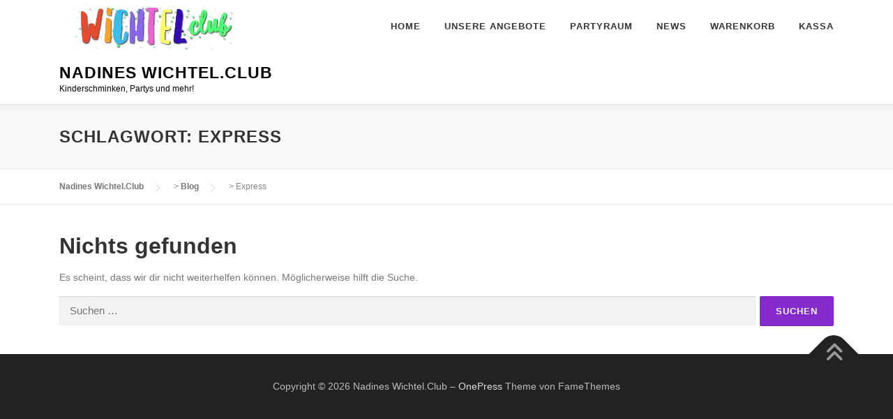

--- FILE ---
content_type: text/html; charset=UTF-8
request_url: https://www.wichtel.club/tag/express/
body_size: 23358
content:
<!DOCTYPE html><html lang="de"><head><script data-no-optimize="1">var litespeed_docref=sessionStorage.getItem("litespeed_docref");litespeed_docref&&(Object.defineProperty(document,"referrer",{get:function(){return litespeed_docref}}),sessionStorage.removeItem("litespeed_docref"));</script> <meta charset="UTF-8"><meta name="viewport" content="width=device-width, initial-scale=1"><link rel="profile" href="http://gmpg.org/xfn/11"><meta name='robots' content='index, follow, max-image-preview:large, max-snippet:-1, max-video-preview:-1' /> <script type="litespeed/javascript">window._wca=window._wca||[]</script> <meta name="google-site-verification" content="69A0vff5rsWNuzjKhtSoElv_53sFAsTvcZBwmOSEnDs" /><title>Express Archive - Nadines Wichtel.Club</title><link rel="canonical" href="https://www.wichtel.club/tag/express/" /><meta property="og:locale" content="de_DE" /><meta property="og:type" content="article" /><meta property="og:title" content="Express Archive - Nadines Wichtel.Club" /><meta property="og:url" content="https://www.wichtel.club/tag/express/" /><meta property="og:site_name" content="Nadines Wichtel.Club" /><meta name="twitter:card" content="summary_large_image" /><meta name="twitter:site" content="@WichtelClub" /> <script type="application/ld+json" class="yoast-schema-graph">{"@context":"https://schema.org","@graph":[{"@type":"CollectionPage","@id":"https://www.wichtel.club/tag/express/","url":"https://www.wichtel.club/tag/express/","name":"Express Archive - Nadines Wichtel.Club","isPartOf":{"@id":"https://www.wichtel.club/#website"},"breadcrumb":{"@id":"https://www.wichtel.club/tag/express/#breadcrumb"},"inLanguage":"de"},{"@type":"BreadcrumbList","@id":"https://www.wichtel.club/tag/express/#breadcrumb","itemListElement":[{"@type":"ListItem","position":1,"name":"Startseite","item":"https://www.wichtel.club/"},{"@type":"ListItem","position":2,"name":"Express"}]},{"@type":"WebSite","@id":"https://www.wichtel.club/#website","url":"https://www.wichtel.club/","name":"Nadines Wichtel.Club","description":"Kinderschminken, Partys und mehr!","publisher":{"@id":"https://www.wichtel.club/#organization"},"potentialAction":[{"@type":"SearchAction","target":{"@type":"EntryPoint","urlTemplate":"https://www.wichtel.club/?s={search_term_string}"},"query-input":{"@type":"PropertyValueSpecification","valueRequired":true,"valueName":"search_term_string"}}],"inLanguage":"de"},{"@type":"Organization","@id":"https://www.wichtel.club/#organization","name":"Nadines Wichtel.Club","url":"https://www.wichtel.club/","logo":{"@type":"ImageObject","inLanguage":"de","@id":"https://www.wichtel.club/#/schema/logo/image/","url":"https://www.wichtel.club/wp-content/uploads/2017/05/cropped-Nadines-Wichtel-Club-Logo-Schmal-HP-NEU-Klein.png","contentUrl":"https://www.wichtel.club/wp-content/uploads/2017/05/cropped-Nadines-Wichtel-Club-Logo-Schmal-HP-NEU-Klein.png","width":288,"height":65,"caption":"Nadines Wichtel.Club"},"image":{"@id":"https://www.wichtel.club/#/schema/logo/image/"},"sameAs":["https://www.facebook.com/wichtel.club","https://x.com/WichtelClub","https://www.tiktok.com/@nadines.wichtel.c","https://www.instagram.com/wichtel.club/"]}]}</script> <link rel='dns-prefetch' href='//stats.wp.com' /><link rel='dns-prefetch' href='//secure.gravatar.com' /><link rel='dns-prefetch' href='//www.googletagmanager.com' /><link rel='dns-prefetch' href='//fonts.googleapis.com' /><link rel='dns-prefetch' href='//v0.wordpress.com' /><link rel='dns-prefetch' href='//pagead2.googlesyndication.com' /><link rel="alternate" type="application/rss+xml" title="Nadines Wichtel.Club &raquo; Feed" href="https://www.wichtel.club/feed/" /><link rel="alternate" type="application/rss+xml" title="Nadines Wichtel.Club &raquo; Kommentar-Feed" href="https://www.wichtel.club/comments/feed/" /><link rel="alternate" type="application/rss+xml" title="Nadines Wichtel.Club &raquo; Schlagwort-Feed zu Express" href="https://www.wichtel.club/tag/express/feed/" /><style id='wp-img-auto-sizes-contain-inline-css' type='text/css'>img:is([sizes=auto i],[sizes^="auto," i]){contain-intrinsic-size:3000px 1500px}
/*# sourceURL=wp-img-auto-sizes-contain-inline-css */</style><style id="litespeed-ccss">body:after{content:url(/wp-content/plugins/instagram-feed/img/sbi-sprite.png);display:none}ul{box-sizing:border-box}:root{--wp--preset--font-size--normal:16px;--wp--preset--font-size--huge:42px}.screen-reader-text{clip:rect(1px,1px,1px,1px);word-wrap:normal!important;border:0;-webkit-clip-path:inset(50%);clip-path:inset(50%);height:1px;margin:-1px;overflow:hidden;padding:0;position:absolute;width:1px}body{--wp--preset--color--black:#000;--wp--preset--color--cyan-bluish-gray:#abb8c3;--wp--preset--color--white:#fff;--wp--preset--color--pale-pink:#f78da7;--wp--preset--color--vivid-red:#cf2e2e;--wp--preset--color--luminous-vivid-orange:#ff6900;--wp--preset--color--luminous-vivid-amber:#fcb900;--wp--preset--color--light-green-cyan:#7bdcb5;--wp--preset--color--vivid-green-cyan:#00d084;--wp--preset--color--pale-cyan-blue:#8ed1fc;--wp--preset--color--vivid-cyan-blue:#0693e3;--wp--preset--color--vivid-purple:#9b51e0;--wp--preset--gradient--vivid-cyan-blue-to-vivid-purple:linear-gradient(135deg,rgba(6,147,227,1) 0%,#9b51e0 100%);--wp--preset--gradient--light-green-cyan-to-vivid-green-cyan:linear-gradient(135deg,#7adcb4 0%,#00d082 100%);--wp--preset--gradient--luminous-vivid-amber-to-luminous-vivid-orange:linear-gradient(135deg,rgba(252,185,0,1) 0%,rgba(255,105,0,1) 100%);--wp--preset--gradient--luminous-vivid-orange-to-vivid-red:linear-gradient(135deg,rgba(255,105,0,1) 0%,#cf2e2e 100%);--wp--preset--gradient--very-light-gray-to-cyan-bluish-gray:linear-gradient(135deg,#eee 0%,#a9b8c3 100%);--wp--preset--gradient--cool-to-warm-spectrum:linear-gradient(135deg,#4aeadc 0%,#9778d1 20%,#cf2aba 40%,#ee2c82 60%,#fb6962 80%,#fef84c 100%);--wp--preset--gradient--blush-light-purple:linear-gradient(135deg,#ffceec 0%,#9896f0 100%);--wp--preset--gradient--blush-bordeaux:linear-gradient(135deg,#fecda5 0%,#fe2d2d 50%,#6b003e 100%);--wp--preset--gradient--luminous-dusk:linear-gradient(135deg,#ffcb70 0%,#c751c0 50%,#4158d0 100%);--wp--preset--gradient--pale-ocean:linear-gradient(135deg,#fff5cb 0%,#b6e3d4 50%,#33a7b5 100%);--wp--preset--gradient--electric-grass:linear-gradient(135deg,#caf880 0%,#71ce7e 100%);--wp--preset--gradient--midnight:linear-gradient(135deg,#020381 0%,#2874fc 100%);--wp--preset--font-size--small:13px;--wp--preset--font-size--medium:20px;--wp--preset--font-size--large:36px;--wp--preset--font-size--x-large:42px;--wp--preset--spacing--20:.44rem;--wp--preset--spacing--30:.67rem;--wp--preset--spacing--40:1rem;--wp--preset--spacing--50:1.5rem;--wp--preset--spacing--60:2.25rem;--wp--preset--spacing--70:3.38rem;--wp--preset--spacing--80:5.06rem;--wp--preset--shadow--natural:6px 6px 9px rgba(0,0,0,.2);--wp--preset--shadow--deep:12px 12px 50px rgba(0,0,0,.4);--wp--preset--shadow--sharp:6px 6px 0px rgba(0,0,0,.2);--wp--preset--shadow--outlined:6px 6px 0px -3px rgba(255,255,255,1),6px 6px rgba(0,0,0,1);--wp--preset--shadow--crisp:6px 6px 0px rgba(0,0,0,1)}:root{--woocommerce:#7f54b3;--wc-green:#7ad03a;--wc-red:#a00;--wc-orange:#ffba00;--wc-blue:#2ea2cc;--wc-primary:#7f54b3;--wc-primary-text:#fff;--wc-secondary:#e9e6ed;--wc-secondary-text:#515151;--wc-highlight:#b3af54;--wc-highligh-text:#fff;--wc-content-bg:#fff;--wc-subtext:#767676}@media only screen and (max-width:768px){:root{--woocommerce:#7f54b3;--wc-green:#7ad03a;--wc-red:#a00;--wc-orange:#ffba00;--wc-blue:#2ea2cc;--wc-primary:#7f54b3;--wc-primary-text:#fff;--wc-secondary:#e9e6ed;--wc-secondary-text:#515151;--wc-highlight:#b3af54;--wc-highligh-text:#fff;--wc-content-bg:#fff;--wc-subtext:#767676}}:root{--woocommerce:#7f54b3;--wc-green:#7ad03a;--wc-red:#a00;--wc-orange:#ffba00;--wc-blue:#2ea2cc;--wc-primary:#7f54b3;--wc-primary-text:#fff;--wc-secondary:#e9e6ed;--wc-secondary-text:#515151;--wc-highlight:#b3af54;--wc-highligh-text:#fff;--wc-content-bg:#fff;--wc-subtext:#767676}.screen-reader-text{clip:rect(1px,1px,1px,1px);height:1px;overflow:hidden;position:absolute!important;width:1px;word-wrap:normal!important}:host,:root{--fa-style-family-brands:"Font Awesome 6 Brands";--fa-font-brands:normal 400 1em/1 "Font Awesome 6 Brands"}:host,:root{--fa-font-regular:normal 400 1em/1 "Font Awesome 6 Free"}:host,:root{--fa-style-family-classic:"Font Awesome 6 Free";--fa-font-solid:normal 900 1em/1 "Font Awesome 6 Free"}html{font-family:sans-serif;line-height:1.15;-ms-text-size-adjust:100%;-webkit-text-size-adjust:100%}body{margin:0}article,header,nav{display:block}h1{font-size:2em;margin:.67em 0}main{display:block}a{background-color:transparent;-webkit-text-decoration-skip:objects}img{border-style:none}button{font-family:sans-serif;font-size:100%;line-height:1.15;margin:0}button{overflow:visible}button{text-transform:none}button{-webkit-appearance:button}button::-moz-focus-inner{border-style:none;padding:0}button:-moz-focusring{outline:1px dotted ButtonText}::-webkit-file-upload-button{-webkit-appearance:button;font:inherit}html{box-sizing:border-box}*,:after,:before{box-sizing:inherit}@-ms-viewport{width:device-width}html{-ms-overflow-style:scrollbar}body{font-family:-apple-system,system-ui,BlinkMacSystemFont,"Segoe UI",Roboto,"Helvetica Neue",Arial,sans-serif;font-size:1rem;font-weight:400;line-height:1.5;color:#292b2c;background-color:#fff}h1,h2{margin-top:0;margin-bottom:.5rem}p{margin-top:0;margin-bottom:1rem}ul{margin-top:0;margin-bottom:1rem}ul ul{margin-bottom:0}a{color:#0275d8;text-decoration:none}img{vertical-align:middle}a,button{touch-action:manipulation}button{line-height:inherit}h1,h2{margin-bottom:.5rem;font-family:inherit;font-weight:500;line-height:1.1;color:inherit}h1{font-size:2.5rem}h2{font-size:2rem}.container{position:relative;margin-left:auto;margin-right:auto;padding-right:15px;padding-left:15px}@media (min-width:576px){.container{padding-right:15px;padding-left:15px}}@media (min-width:768px){.container{padding-right:15px;padding-left:15px}}@media (min-width:992px){.container{padding-right:15px;padding-left:15px}}@media (min-width:1200px){.container{padding-right:15px;padding-left:15px}}@media (min-width:576px){.container{width:540px;max-width:100%}}@media (min-width:768px){.container{width:720px;max-width:100%}}@media (min-width:992px){.container{width:960px;max-width:100%}}@media (min-width:1200px){.container{width:1140px;max-width:100%}}.clearfix:after{display:block;content:"";clear:both}html,body{height:100%}html,body{margin:0;padding:0}html{box-sizing:border-box;font-size:16px}@media (max-width:991px){html{font-size:15px}}@media (max-width:767px){html{font-size:14px}}body{background:#fff}.site{background:#fff;position:relative}body,button{font-family:"Open Sans",Helvetica,Arial,sans-serif;font-size:14px;font-size:.875rem;line-height:1.7;color:#777}a{color:#03c4eb;text-decoration:none;outline:none}h1,h2{clear:both;font-family:"Raleway",Helvetica,Arial,sans-serif;font-weight:600;margin-bottom:15px;margin-bottom:15px;margin-bottom:.9375rem;margin-top:0;color:#333}h2 a{color:#333;text-decoration:none}h1{line-height:1.3;font-size:33px;font-size:2.0625rem}@media (min-width:768px){h1{font-size:40px;font-size:2.5rem}}h1 span{font-weight:700}h2{line-height:1.2;font-size:25px;font-size:1.5625rem}@media (min-width:768px){h2{font-size:32px;font-size:2rem}}ul,p{margin-bottom:15px;margin-bottom:.9375rem;margin-top:0}img{height:auto;max-width:100%;vertical-align:middle}ul{padding-left:20px}ul{list-style:disc}ul li{margin:8px 0}button::-moz-focus-inner{border:0;padding:0}.screen-reader-text{clip:rect(1px,1px,1px,1px);position:absolute!important}.site-header:before,.site-header:after,.site-content:before,.site-content:after{content:"";display:table;clear:both}.site-header:after,.site-content:after{clear:both}h1,h2,p,ul{word-break:break-word;word-wrap:break-word}#primary{padding-bottom:40px;padding-top:40px}.content-area{width:100%;float:none}@media screen and (min-width:940px){.content-area{float:left}}.no-sidebar .content-area{width:100%}.site-header{line-height:75px;position:relative;width:100%;background:#fff;z-index:1000;box-shadow:0 5px 10px 0 rgba(50,50,50,.06)}.site-branding{float:left}.site-branding .site-title,.site-branding .site-text-logo{margin:0;line-height:1;font-family:"Raleway",Helvetica,Arial,sans-serif;font-size:23px;letter-spacing:1px;text-transform:uppercase;color:#000;display:initial;vertical-align:middle;font-weight:600}.site-branding .site-title{display:inline-block}.site-branding .site-logo-div{line-height:75px}.site-branding .has-logo-img{line-height:60px}.site-branding .has-logo-img .site-title{margin-top:-5px;position:relative}.site-branding .has-logo-img .site-description{font-size:12px;line-height:14px;margin-bottom:0;position:relative;top:-15px;color:#000}.onepress-menu,.onepress-menu *{margin:0;padding:0;list-style:none}.onepress-menu{float:right}.onepress-menu ul{position:absolute;display:block;height:1px;overflow:hidden;opacity:0;z-index:-1;top:100%;left:0}.onepress-menu li{position:relative}.onepress-menu>li{float:left}.onepress-menu a{display:block;position:relative}.onepress-menu ul{min-width:12em;width:fit-content;max-width:100vw;border:1px solid #e9e9e9;border-top:none}.onepress-menu li{white-space:nowrap;*white-space:normal}.onepress-menu a{color:#333;font-family:"Raleway",Helvetica,Arial,sans-serif;padding-left:17px;padding-right:17px;font-size:13px;font-weight:600;text-transform:uppercase;text-decoration:none;zoom:1;letter-spacing:1px;white-space:nowrap}.onepress-menu ul li{line-height:26px;width:fit-content;min-width:100%}.onepress-menu ul li a{border-top:1px solid #e9e9e9;padding:8px 18px;color:#999;font-size:13px;text-transform:none;background:#fff;letter-spacing:0}.onepress-menu>li:last-child>a{padding-right:0}#nav-toggle{display:none;margin-left:15px}@media screen and (max-width:1140px){.main-navigation{position:static}.main-navigation .onepress-menu{width:100%!important;display:block;height:0;overflow:hidden;background:#fff}#nav-toggle{display:block}}#nav-toggle{float:right;position:relative;width:35px;overflow:hidden;white-space:nowrap;color:transparent}#nav-toggle span{position:absolute;top:50%;right:5px;margin-top:-2px;display:inline-block;height:3px;width:24px;background:#000}#nav-toggle span:before{top:-8px}#nav-toggle span:after{top:8px}#nav-toggle span:before,#nav-toggle span:after{position:absolute;display:inline-block;height:3px;width:24px;background:#000;content:"";right:0;-webkit-transform:translateZ(0);-moz-transform:translateZ(0);-ms-transform:translateZ(0);-o-transform:translateZ(0);transform:translateZ(0);-webkit-backface-visibility:hidden;backface-visibility:hidden;-webkit-transform-origin:0% 50%;-moz-transform-origin:0% 50%;-ms-transform-origin:0% 50%;-o-transform-origin:0% 50%;transform-origin:0% 50%}.site-content{border-top:1px solid #e9e9e9;margin-top:-1px}.page-header{padding:30px 0;border-top:1px solid #e9e9e9;background:#f8f9f9;border-bottom:1px solid #e9e9e9;position:relative}.page-header:before{position:absolute;top:0;bottom:0;left:0;width:100%;display:block;content:" "}.page-header .page-title{margin-bottom:0;font-size:24px;font-weight:600;letter-spacing:1px;text-transform:uppercase}.entry-header .entry-title{font-weight:500;text-transform:none;letter-spacing:-.6px;font-family:"Open Sans",Helvetica,Arial,sans-serif;font-size:25px;line-height:1.3}@media screen and (min-width:940px){.entry-header .entry-title{font-size:32px;line-height:1.5}}.archive .list-article{border-top:1px solid #e9e9e9;padding:25px 0}.archive .list-article:last-of-type{border-bottom:1px solid #e9e9e9}.archive .list-article-thumb{float:left;margin-right:30px}@media screen and (max-width:940px){.archive .list-article-thumb{display:none}}@media screen and (max-width:720px){.archive .list-article-thumb{width:100%;float:none;margin-right:0;margin-bottom:30px;display:block}.archive .list-article-thumb img{width:100%}}.archive .list-article-content{float:none;overflow:hidden}.archive .list-article-meta{font-size:11px;font-weight:700;text-transform:uppercase;letter-spacing:1.2px;margin-bottom:10px}.archive .entry-title{font-size:22px;line-height:1.5}.archive .entry-excerpt p{margin-bottom:0}.archive .site-main .list-article:first-child{border-top:none;padding-top:0}button::-moz-focus-inner{padding:0;border:0}.breadcrumbs{font-size:10px;padding:15px 0;border-bottom:1px solid #e9e9e9;color:#858585}@media screen and (min-width:720px){.breadcrumbs{font-size:12px}}.breadcrumbs a{text-decoration:none;color:#777;font-weight:600}.breadcrumbs span{margin-right:20px;position:relative}@media screen and (min-width:720px){.breadcrumbs span{margin-right:40px}}.breadcrumbs span span{margin-right:0}.breadcrumbs a:before{border-bottom:6px solid transparent;border-left:6px solid rgba(0,0,0,.2);border-top:6px solid transparent;content:"";display:inline-block;position:absolute;right:-11px;top:2px}@media screen and (min-width:720px){.breadcrumbs a:before{right:-23px;top:3px}}.breadcrumbs a:after{border-bottom:5px solid transparent;border-left:5px solid #fff;border-top:5px solid transparent;content:"";display:inline-block;position:absolute;right:-10px;top:3px}@media screen and (min-width:720px){.breadcrumbs a:after{right:-22px;top:4px}}a{color:#852bce}:root{--swiper-theme-color:#007aff}:root{--swiper-navigation-size:44px}:root{--jp-carousel-primary-color:#fff;--jp-carousel-primary-subtle-color:#999;--jp-carousel-bg-color:#000;--jp-carousel-bg-faded-color:#222;--jp-carousel-border-color:#3a3a3a}:root{--jetpack--contact-form--border:1px solid #8c8f94;--jetpack--contact-form--border-color:#8c8f94;--jetpack--contact-form--border-size:1px;--jetpack--contact-form--border-style:solid;--jetpack--contact-form--border-radius:0px;--jetpack--contact-form--input-padding:16px;--jetpack--contact-form--font-size:16px}.screen-reader-text{border:0;clip:rect(1px,1px,1px,1px);-webkit-clip-path:inset(50%);clip-path:inset(50%);height:1px;margin:-1px;overflow:hidden;padding:0;position:absolute!important;width:1px;word-wrap:normal!important}.screen-reader-text{clip:rect(1px,1px,1px,1px);word-wrap:normal!important;border:0;clip-path:inset(50%);height:1px;margin:-1px;overflow:hidden;overflow-wrap:normal!important;padding:0;position:absolute!important;width:1px}.pea_cook_wrapper{position:fixed;padding:8px 21px;margin:0;border-radius:5px;z-index:10000;text-align:center}.pea_cook_wrapper.pea_cook_bottomright{bottom:30px;right:30px;margin-left:5%}.pea_cook_wrapper p{bottom:30px;font-family:"helvetica neue",helvetica,arial,sans-serif;font-size:11px;margin:0;font-weight:700}.pea_cook_wrapper a{border-bottom:dotted thin #eee;text-decoration:none}a#fom,a#pea_close{border-bottom:1px dotted}a#pea_close{padding-top:20px;display:block}button.pea_cook_btn{background:#e3e3e3;border:1px solid #bbb;border-radius:5px;box-shadow:inset 0 0 1px 1px #f6f6f6;color:#333;font:bold 12px "helvetica neue",helvetica,arial,sans-serif;line-height:1;padding:5px 0;text-align:center;text-shadow:0 1px 0 #fff;width:100px;margin-left:20px}.pea_cook_more_info_popover{display:none;position:absolute;top:0;z-index:1000000;height:80%;width:100%;left:0}.pea_cook_more_info_popover_inner{margin:40px auto;min-width:50%;min-height:200px;padding:50px;max-width:60%;background-color:rgba(0,0,0,.75);filter:progid:DXImageTransform.Microsoft.gradient(startColorstr=#cc000000,endColorstr=#cc000000);-ms-filter:"progid:DXImageTransform.Microsoft.gradient(startColorstr=#cc000000, endColorstr=#cc000000)"}.pea_cook_more_info_popover_inner a{border-bottom:dotted thin #eee;text-decoration:none}</style><link rel="preload" data-asynced="1" data-optimized="2" as="style" onload="this.onload=null;this.rel='stylesheet'" href="https://www.wichtel.club/wp-content/litespeed/ucss/2327340ff496c53911331e4de0aa4df2.css?ver=5dae2" /><script data-optimized="1" type="litespeed/javascript" data-src="https://www.wichtel.club/wp-content/plugins/litespeed-cache/assets/js/css_async.min.js"></script> <style id='global-styles-inline-css' type='text/css'>:root{--wp--preset--aspect-ratio--square: 1;--wp--preset--aspect-ratio--4-3: 4/3;--wp--preset--aspect-ratio--3-4: 3/4;--wp--preset--aspect-ratio--3-2: 3/2;--wp--preset--aspect-ratio--2-3: 2/3;--wp--preset--aspect-ratio--16-9: 16/9;--wp--preset--aspect-ratio--9-16: 9/16;--wp--preset--color--black: #000000;--wp--preset--color--cyan-bluish-gray: #abb8c3;--wp--preset--color--white: #ffffff;--wp--preset--color--pale-pink: #f78da7;--wp--preset--color--vivid-red: #cf2e2e;--wp--preset--color--luminous-vivid-orange: #ff6900;--wp--preset--color--luminous-vivid-amber: #fcb900;--wp--preset--color--light-green-cyan: #7bdcb5;--wp--preset--color--vivid-green-cyan: #00d084;--wp--preset--color--pale-cyan-blue: #8ed1fc;--wp--preset--color--vivid-cyan-blue: #0693e3;--wp--preset--color--vivid-purple: #9b51e0;--wp--preset--gradient--vivid-cyan-blue-to-vivid-purple: linear-gradient(135deg,rgb(6,147,227) 0%,rgb(155,81,224) 100%);--wp--preset--gradient--light-green-cyan-to-vivid-green-cyan: linear-gradient(135deg,rgb(122,220,180) 0%,rgb(0,208,130) 100%);--wp--preset--gradient--luminous-vivid-amber-to-luminous-vivid-orange: linear-gradient(135deg,rgb(252,185,0) 0%,rgb(255,105,0) 100%);--wp--preset--gradient--luminous-vivid-orange-to-vivid-red: linear-gradient(135deg,rgb(255,105,0) 0%,rgb(207,46,46) 100%);--wp--preset--gradient--very-light-gray-to-cyan-bluish-gray: linear-gradient(135deg,rgb(238,238,238) 0%,rgb(169,184,195) 100%);--wp--preset--gradient--cool-to-warm-spectrum: linear-gradient(135deg,rgb(74,234,220) 0%,rgb(151,120,209) 20%,rgb(207,42,186) 40%,rgb(238,44,130) 60%,rgb(251,105,98) 80%,rgb(254,248,76) 100%);--wp--preset--gradient--blush-light-purple: linear-gradient(135deg,rgb(255,206,236) 0%,rgb(152,150,240) 100%);--wp--preset--gradient--blush-bordeaux: linear-gradient(135deg,rgb(254,205,165) 0%,rgb(254,45,45) 50%,rgb(107,0,62) 100%);--wp--preset--gradient--luminous-dusk: linear-gradient(135deg,rgb(255,203,112) 0%,rgb(199,81,192) 50%,rgb(65,88,208) 100%);--wp--preset--gradient--pale-ocean: linear-gradient(135deg,rgb(255,245,203) 0%,rgb(182,227,212) 50%,rgb(51,167,181) 100%);--wp--preset--gradient--electric-grass: linear-gradient(135deg,rgb(202,248,128) 0%,rgb(113,206,126) 100%);--wp--preset--gradient--midnight: linear-gradient(135deg,rgb(2,3,129) 0%,rgb(40,116,252) 100%);--wp--preset--font-size--small: 13px;--wp--preset--font-size--medium: 20px;--wp--preset--font-size--large: 36px;--wp--preset--font-size--x-large: 42px;--wp--preset--spacing--20: 0.44rem;--wp--preset--spacing--30: 0.67rem;--wp--preset--spacing--40: 1rem;--wp--preset--spacing--50: 1.5rem;--wp--preset--spacing--60: 2.25rem;--wp--preset--spacing--70: 3.38rem;--wp--preset--spacing--80: 5.06rem;--wp--preset--shadow--natural: 6px 6px 9px rgba(0, 0, 0, 0.2);--wp--preset--shadow--deep: 12px 12px 50px rgba(0, 0, 0, 0.4);--wp--preset--shadow--sharp: 6px 6px 0px rgba(0, 0, 0, 0.2);--wp--preset--shadow--outlined: 6px 6px 0px -3px rgb(255, 255, 255), 6px 6px rgb(0, 0, 0);--wp--preset--shadow--crisp: 6px 6px 0px rgb(0, 0, 0);}:where(.is-layout-flex){gap: 0.5em;}:where(.is-layout-grid){gap: 0.5em;}body .is-layout-flex{display: flex;}.is-layout-flex{flex-wrap: wrap;align-items: center;}.is-layout-flex > :is(*, div){margin: 0;}body .is-layout-grid{display: grid;}.is-layout-grid > :is(*, div){margin: 0;}:where(.wp-block-columns.is-layout-flex){gap: 2em;}:where(.wp-block-columns.is-layout-grid){gap: 2em;}:where(.wp-block-post-template.is-layout-flex){gap: 1.25em;}:where(.wp-block-post-template.is-layout-grid){gap: 1.25em;}.has-black-color{color: var(--wp--preset--color--black) !important;}.has-cyan-bluish-gray-color{color: var(--wp--preset--color--cyan-bluish-gray) !important;}.has-white-color{color: var(--wp--preset--color--white) !important;}.has-pale-pink-color{color: var(--wp--preset--color--pale-pink) !important;}.has-vivid-red-color{color: var(--wp--preset--color--vivid-red) !important;}.has-luminous-vivid-orange-color{color: var(--wp--preset--color--luminous-vivid-orange) !important;}.has-luminous-vivid-amber-color{color: var(--wp--preset--color--luminous-vivid-amber) !important;}.has-light-green-cyan-color{color: var(--wp--preset--color--light-green-cyan) !important;}.has-vivid-green-cyan-color{color: var(--wp--preset--color--vivid-green-cyan) !important;}.has-pale-cyan-blue-color{color: var(--wp--preset--color--pale-cyan-blue) !important;}.has-vivid-cyan-blue-color{color: var(--wp--preset--color--vivid-cyan-blue) !important;}.has-vivid-purple-color{color: var(--wp--preset--color--vivid-purple) !important;}.has-black-background-color{background-color: var(--wp--preset--color--black) !important;}.has-cyan-bluish-gray-background-color{background-color: var(--wp--preset--color--cyan-bluish-gray) !important;}.has-white-background-color{background-color: var(--wp--preset--color--white) !important;}.has-pale-pink-background-color{background-color: var(--wp--preset--color--pale-pink) !important;}.has-vivid-red-background-color{background-color: var(--wp--preset--color--vivid-red) !important;}.has-luminous-vivid-orange-background-color{background-color: var(--wp--preset--color--luminous-vivid-orange) !important;}.has-luminous-vivid-amber-background-color{background-color: var(--wp--preset--color--luminous-vivid-amber) !important;}.has-light-green-cyan-background-color{background-color: var(--wp--preset--color--light-green-cyan) !important;}.has-vivid-green-cyan-background-color{background-color: var(--wp--preset--color--vivid-green-cyan) !important;}.has-pale-cyan-blue-background-color{background-color: var(--wp--preset--color--pale-cyan-blue) !important;}.has-vivid-cyan-blue-background-color{background-color: var(--wp--preset--color--vivid-cyan-blue) !important;}.has-vivid-purple-background-color{background-color: var(--wp--preset--color--vivid-purple) !important;}.has-black-border-color{border-color: var(--wp--preset--color--black) !important;}.has-cyan-bluish-gray-border-color{border-color: var(--wp--preset--color--cyan-bluish-gray) !important;}.has-white-border-color{border-color: var(--wp--preset--color--white) !important;}.has-pale-pink-border-color{border-color: var(--wp--preset--color--pale-pink) !important;}.has-vivid-red-border-color{border-color: var(--wp--preset--color--vivid-red) !important;}.has-luminous-vivid-orange-border-color{border-color: var(--wp--preset--color--luminous-vivid-orange) !important;}.has-luminous-vivid-amber-border-color{border-color: var(--wp--preset--color--luminous-vivid-amber) !important;}.has-light-green-cyan-border-color{border-color: var(--wp--preset--color--light-green-cyan) !important;}.has-vivid-green-cyan-border-color{border-color: var(--wp--preset--color--vivid-green-cyan) !important;}.has-pale-cyan-blue-border-color{border-color: var(--wp--preset--color--pale-cyan-blue) !important;}.has-vivid-cyan-blue-border-color{border-color: var(--wp--preset--color--vivid-cyan-blue) !important;}.has-vivid-purple-border-color{border-color: var(--wp--preset--color--vivid-purple) !important;}.has-vivid-cyan-blue-to-vivid-purple-gradient-background{background: var(--wp--preset--gradient--vivid-cyan-blue-to-vivid-purple) !important;}.has-light-green-cyan-to-vivid-green-cyan-gradient-background{background: var(--wp--preset--gradient--light-green-cyan-to-vivid-green-cyan) !important;}.has-luminous-vivid-amber-to-luminous-vivid-orange-gradient-background{background: var(--wp--preset--gradient--luminous-vivid-amber-to-luminous-vivid-orange) !important;}.has-luminous-vivid-orange-to-vivid-red-gradient-background{background: var(--wp--preset--gradient--luminous-vivid-orange-to-vivid-red) !important;}.has-very-light-gray-to-cyan-bluish-gray-gradient-background{background: var(--wp--preset--gradient--very-light-gray-to-cyan-bluish-gray) !important;}.has-cool-to-warm-spectrum-gradient-background{background: var(--wp--preset--gradient--cool-to-warm-spectrum) !important;}.has-blush-light-purple-gradient-background{background: var(--wp--preset--gradient--blush-light-purple) !important;}.has-blush-bordeaux-gradient-background{background: var(--wp--preset--gradient--blush-bordeaux) !important;}.has-luminous-dusk-gradient-background{background: var(--wp--preset--gradient--luminous-dusk) !important;}.has-pale-ocean-gradient-background{background: var(--wp--preset--gradient--pale-ocean) !important;}.has-electric-grass-gradient-background{background: var(--wp--preset--gradient--electric-grass) !important;}.has-midnight-gradient-background{background: var(--wp--preset--gradient--midnight) !important;}.has-small-font-size{font-size: var(--wp--preset--font-size--small) !important;}.has-medium-font-size{font-size: var(--wp--preset--font-size--medium) !important;}.has-large-font-size{font-size: var(--wp--preset--font-size--large) !important;}.has-x-large-font-size{font-size: var(--wp--preset--font-size--x-large) !important;}
/*# sourceURL=global-styles-inline-css */</style><style id='classic-theme-styles-inline-css' type='text/css'>/*! This file is auto-generated */
.wp-block-button__link{color:#fff;background-color:#32373c;border-radius:9999px;box-shadow:none;text-decoration:none;padding:calc(.667em + 2px) calc(1.333em + 2px);font-size:1.125em}.wp-block-file__button{background:#32373c;color:#fff;text-decoration:none}
/*# sourceURL=/wp-includes/css/classic-themes.min.css */</style><style id='woocommerce-layout-inline-css' type='text/css'>.infinite-scroll .woocommerce-pagination {
		display: none;
	}
/*# sourceURL=woocommerce-layout-inline-css */</style><style id='woocommerce-inline-inline-css' type='text/css'>.woocommerce form .form-row .required { visibility: visible; }
/*# sourceURL=woocommerce-inline-inline-css */</style><style id='wp-polls-inline-css' type='text/css'>.wp-polls .pollbar {
	margin: 1px;
	font-size: 6px;
	line-height: 8px;
	height: 8px;
	background-image: url('https://www.wichtel.club/wp-content/plugins/wp-polls/images/default/pollbg.gif');
	border: 1px solid #c8c8c8;
}

/*# sourceURL=wp-polls-inline-css */</style><style id='onepress-style-inline-css' type='text/css'>#main .video-section section.hero-slideshow-wrapper{background:transparent}.hero-slideshow-wrapper:after{position:absolute;top:0px;left:0px;width:100%;height:100%;background-color:rgba(0,0,0,0.33);display:block;content:""}#parallax-hero .jarallax-container .parallax-bg:before{background-color:rgba(0,0,0,0.33)}.body-desktop .parallax-hero .hero-slideshow-wrapper:after{display:none!important}#parallax-hero>.parallax-bg::before{background-color:rgba(0,0,0,0.33);opacity:1}.body-desktop .parallax-hero .hero-slideshow-wrapper:after{display:none!important}a,.screen-reader-text:hover,.screen-reader-text:active,.screen-reader-text:focus,.header-social a,.onepress-menu a:hover,.onepress-menu ul li a:hover,.onepress-menu li.onepress-current-item>a,.onepress-menu ul li.current-menu-item>a,.onepress-menu>li a.menu-actived,.onepress-menu.onepress-menu-mobile li.onepress-current-item>a,.site-footer a,.site-footer .footer-social a:hover,.site-footer .btt a:hover,.highlight,#comments .comment .comment-wrapper .comment-meta .comment-time:hover,#comments .comment .comment-wrapper .comment-meta .comment-reply-link:hover,#comments .comment .comment-wrapper .comment-meta .comment-edit-link:hover,.btn-theme-primary-outline,.sidebar .widget a:hover,.section-services .service-item .service-image i,.counter_item .counter__number,.team-member .member-thumb .member-profile a:hover,.icon-background-default{color:#852bce}input[type="reset"],input[type="submit"],input[type="submit"],input[type="reset"]:hover,input[type="submit"]:hover,input[type="submit"]:hover .nav-links a:hover,.btn-theme-primary,.btn-theme-primary-outline:hover,.section-testimonials .card-theme-primary,.woocommerce #respond input#submit,.woocommerce a.button,.woocommerce button.button,.woocommerce input.button,.woocommerce button.button.alt,.pirate-forms-submit-button,.pirate-forms-submit-button:hover,input[type="reset"],input[type="submit"],input[type="submit"],.pirate-forms-submit-button,.contact-form div.wpforms-container-full .wpforms-form .wpforms-submit,.contact-form div.wpforms-container-full .wpforms-form .wpforms-submit:hover,.nav-links a:hover,.nav-links a.current,.nav-links .page-numbers:hover,.nav-links .page-numbers.current{background:#852bce}.btn-theme-primary-outline,.btn-theme-primary-outline:hover,.pricing__item:hover,.section-testimonials .card-theme-primary,.entry-content blockquote{border-color:#852bce}.woocommerce #respond input#submit.alt,.woocommerce a.button.alt,.woocommerce button.button.alt,.woocommerce input.button.alt{background-color:#852bce}.woocommerce #respond input#submit.alt:hover,.woocommerce a.button.alt:hover,.woocommerce button.button.alt:hover,.woocommerce input.button.alt:hover{background-color:#852bce}.feature-item:hover .icon-background-default{color:#0a0a0a}#footer-widgets{}.gallery-carousel .g-item{padding:0px 10px}.gallery-carousel-wrap{margin-left:-10px;margin-right:-10px}.gallery-grid .g-item,.gallery-masonry .g-item .inner{padding:10px}.gallery-grid-wrap,.gallery-masonry-wrap{margin-left:-10px;margin-right:-10px}.gallery-justified-wrap{margin-left:-20px;margin-right:-20px}
/*# sourceURL=onepress-style-inline-css */</style><style id='wc-appointments-styles-inline-css' type='text/css'>.wc-appointments-date-picker .ui-datepicker td.ui-datepicker-current-day a,
.wc-appointments-date-picker .ui-datepicker td.ui-datepicker-current-day a:hover {
	background-color: #111111;
}

.wc-appointments-appointment-form-wrap .wc-appointments-appointment-form .slot-picker li.slot.selected a,
.wc-appointments-appointment-form-wrap .wc-appointments-appointment-form .slot-picker li.slot.selected:hover a {
    background-color: #111111;
}

.wc-appointments-date-picker .ui-datepicker td.appointable-range .ui-state-default {
	background-color: #111111;
}

.wc-appointments-appointment-form-wrap .wc-appointments-appointment-form .wc-pao-addon .wc-pao-addon-image-swatch.selected {
	outline-color: #111111;
}
/*# sourceURL=wc-appointments-styles-inline-css */</style> <script type="text/template" id="tmpl-variation-template"><div class="woocommerce-variation-description">{{{ data.variation.variation_description }}}</div>
	<div class="woocommerce-variation-price">{{{ data.variation.price_html }}}</div>
	<div class="woocommerce-variation-availability">{{{ data.variation.availability_html }}}</div></script> <script type="text/template" id="tmpl-unavailable-variation-template"><p role="alert">Dieses Produkt ist leider nicht verfügbar. Bitte wähle eine andere Kombination.</p></script> <script id="cookie-law-info-js-extra" type="litespeed/javascript">var _ckyConfig={"_ipData":[],"_assetsURL":"https://www.wichtel.club/wp-content/plugins/cookie-law-info/lite/frontend/images/","_publicURL":"https://www.wichtel.club","_expiry":"365","_categories":[{"name":"Notwendige","slug":"necessary","isNecessary":!0,"ccpaDoNotSell":!0,"cookies":[],"active":!0,"defaultConsent":{"gdpr":!0,"ccpa":!0}},{"name":"Funktionale","slug":"functional","isNecessary":!1,"ccpaDoNotSell":!0,"cookies":[],"active":!0,"defaultConsent":{"gdpr":!1,"ccpa":!1}},{"name":"Analyse","slug":"analytics","isNecessary":!1,"ccpaDoNotSell":!0,"cookies":[],"active":!0,"defaultConsent":{"gdpr":!1,"ccpa":!1}},{"name":"Leistungs","slug":"performance","isNecessary":!1,"ccpaDoNotSell":!0,"cookies":[],"active":!0,"defaultConsent":{"gdpr":!1,"ccpa":!1}},{"name":"Werbe","slug":"advertisement","isNecessary":!1,"ccpaDoNotSell":!0,"cookies":[],"active":!0,"defaultConsent":{"gdpr":!1,"ccpa":!1}}],"_activeLaw":"gdpr","_rootDomain":"","_block":"1","_showBanner":"1","_bannerConfig":{"settings":{"type":"box","preferenceCenterType":"popup","position":"bottom-left","applicableLaw":"gdpr"},"behaviours":{"reloadBannerOnAccept":!1,"loadAnalyticsByDefault":!1,"animations":{"onLoad":"animate","onHide":"sticky"}},"config":{"revisitConsent":{"status":!0,"tag":"revisit-consent","position":"bottom-left","meta":{"url":"#"},"styles":{"background-color":"#0056A7"},"elements":{"title":{"type":"text","tag":"revisit-consent-title","status":!0,"styles":{"color":"#0056a7"}}}},"preferenceCenter":{"toggle":{"status":!0,"tag":"detail-category-toggle","type":"toggle","states":{"active":{"styles":{"background-color":"#1863DC"}},"inactive":{"styles":{"background-color":"#D0D5D2"}}}}},"categoryPreview":{"status":!1,"toggle":{"status":!0,"tag":"detail-category-preview-toggle","type":"toggle","states":{"active":{"styles":{"background-color":"#1863DC"}},"inactive":{"styles":{"background-color":"#D0D5D2"}}}}},"videoPlaceholder":{"status":!0,"styles":{"background-color":"#000000","border-color":"#000000","color":"#ffffff"}},"readMore":{"status":!1,"tag":"readmore-button","type":"link","meta":{"noFollow":!0,"newTab":!0},"styles":{"color":"#1863DC","background-color":"transparent","border-color":"transparent"}},"showMore":{"status":!0,"tag":"show-desc-button","type":"button","styles":{"color":"#1863DC"}},"showLess":{"status":!0,"tag":"hide-desc-button","type":"button","styles":{"color":"#1863DC"}},"alwaysActive":{"status":!0,"tag":"always-active","styles":{"color":"#008000"}},"manualLinks":{"status":!0,"tag":"manual-links","type":"link","styles":{"color":"#1863DC"}},"auditTable":{"status":!0},"optOption":{"status":!0,"toggle":{"status":!0,"tag":"optout-option-toggle","type":"toggle","states":{"active":{"styles":{"background-color":"#1863dc"}},"inactive":{"styles":{"background-color":"#FFFFFF"}}}}}}},"_version":"3.3.9.1","_logConsent":"1","_tags":[{"tag":"accept-button","styles":{"color":"#FFFFFF","background-color":"#1863DC","border-color":"#1863DC"}},{"tag":"reject-button","styles":{"color":"#1863DC","background-color":"transparent","border-color":"#1863DC"}},{"tag":"settings-button","styles":{"color":"#1863DC","background-color":"transparent","border-color":"#1863DC"}},{"tag":"readmore-button","styles":{"color":"#1863DC","background-color":"transparent","border-color":"transparent"}},{"tag":"donotsell-button","styles":{"color":"#1863DC","background-color":"transparent","border-color":"transparent"}},{"tag":"show-desc-button","styles":{"color":"#1863DC"}},{"tag":"hide-desc-button","styles":{"color":"#1863DC"}},{"tag":"cky-always-active","styles":[]},{"tag":"cky-link","styles":[]},{"tag":"accept-button","styles":{"color":"#FFFFFF","background-color":"#1863DC","border-color":"#1863DC"}},{"tag":"revisit-consent","styles":{"background-color":"#0056A7"}}],"_shortCodes":[{"key":"cky_readmore","content":"\u003Ca href=\"#\" class=\"cky-policy\" aria-label=\"Cookie-Richtlinie\" target=\"_blank\" rel=\"noopener\" data-cky-tag=\"readmore-button\"\u003ECookie-Richtlinie\u003C/a\u003E","tag":"readmore-button","status":!1,"attributes":{"rel":"nofollow","target":"_blank"}},{"key":"cky_show_desc","content":"\u003Cbutton class=\"cky-show-desc-btn\" data-cky-tag=\"show-desc-button\" aria-label=\"Mehr zeigen\"\u003EMehr zeigen\u003C/button\u003E","tag":"show-desc-button","status":!0,"attributes":[]},{"key":"cky_hide_desc","content":"\u003Cbutton class=\"cky-show-desc-btn\" data-cky-tag=\"hide-desc-button\" aria-label=\"Weniger zeigen\"\u003EWeniger zeigen\u003C/button\u003E","tag":"hide-desc-button","status":!0,"attributes":[]},{"key":"cky_optout_show_desc","content":"[cky_optout_show_desc]","tag":"optout-show-desc-button","status":!0,"attributes":[]},{"key":"cky_optout_hide_desc","content":"[cky_optout_hide_desc]","tag":"optout-hide-desc-button","status":!0,"attributes":[]},{"key":"cky_category_toggle_label","content":"[cky_{{status}}_category_label] [cky_preference_{{category_slug}}_title]","tag":"","status":!0,"attributes":[]},{"key":"cky_enable_category_label","content":"Erm\u00f6glichen","tag":"","status":!0,"attributes":[]},{"key":"cky_disable_category_label","content":"Deaktivieren","tag":"","status":!0,"attributes":[]},{"key":"cky_video_placeholder","content":"\u003Cdiv class=\"video-placeholder-normal\" data-cky-tag=\"video-placeholder\" id=\"[UNIQUEID]\"\u003E\u003Cp class=\"video-placeholder-text-normal\" data-cky-tag=\"placeholder-title\"\u003EBitte akzeptieren Sie die Cookie-Einwilligung\u003C/p\u003E\u003C/div\u003E","tag":"","status":!0,"attributes":[]},{"key":"cky_enable_optout_label","content":"Erm\u00f6glichen","tag":"","status":!0,"attributes":[]},{"key":"cky_disable_optout_label","content":"Deaktivieren","tag":"","status":!0,"attributes":[]},{"key":"cky_optout_toggle_label","content":"[cky_{{status}}_optout_label] [cky_optout_option_title]","tag":"","status":!0,"attributes":[]},{"key":"cky_optout_option_title","content":"Verkaufen oder teilen Sie meine pers\u00f6nlichen Daten nicht","tag":"","status":!0,"attributes":[]},{"key":"cky_optout_close_label","content":"Nah dran","tag":"","status":!0,"attributes":[]},{"key":"cky_preference_close_label","content":"Nah dran","tag":"","status":!0,"attributes":[]}],"_rtl":"","_language":"de","_providersToBlock":[]};var _ckyStyles={"css":".cky-overlay{background: #000000; opacity: 0.4; position: fixed; top: 0; left: 0; width: 100%; height: 100%; z-index: 99999999;}.cky-hide{display: none;}.cky-btn-revisit-wrapper{display: flex; align-items: center; justify-content: center; background: #0056a7; width: 45px; height: 45px; border-radius: 50%; position: fixed; z-index: 999999; cursor: pointer;}.cky-revisit-bottom-left{bottom: 15px; left: 15px;}.cky-revisit-bottom-right{bottom: 15px; right: 15px;}.cky-btn-revisit-wrapper .cky-btn-revisit{display: flex; align-items: center; justify-content: center; background: none; border: none; cursor: pointer; position: relative; margin: 0; padding: 0;}.cky-btn-revisit-wrapper .cky-btn-revisit img{max-width: fit-content; margin: 0; height: 30px; width: 30px;}.cky-revisit-bottom-left:hover::before{content: attr(data-tooltip); position: absolute; background: #4e4b66; color: #ffffff; left: calc(100% + 7px); font-size: 12px; line-height: 16px; width: max-content; padding: 4px 8px; border-radius: 4px;}.cky-revisit-bottom-left:hover::after{position: absolute; content: \"\"; border: 5px solid transparent; left: calc(100% + 2px); border-left-width: 0; border-right-color: #4e4b66;}.cky-revisit-bottom-right:hover::before{content: attr(data-tooltip); position: absolute; background: #4e4b66; color: #ffffff; right: calc(100% + 7px); font-size: 12px; line-height: 16px; width: max-content; padding: 4px 8px; border-radius: 4px;}.cky-revisit-bottom-right:hover::after{position: absolute; content: \"\"; border: 5px solid transparent; right: calc(100% + 2px); border-right-width: 0; border-left-color: #4e4b66;}.cky-revisit-hide{display: none;}.cky-consent-container{position: fixed; width: 440px; box-sizing: border-box; z-index: 9999999; border-radius: 6px;}.cky-consent-container .cky-consent-bar{background: #ffffff; border: 1px solid; padding: 20px 26px; box-shadow: 0 -1px 10px 0 #acabab4d; border-radius: 6px;}.cky-box-bottom-left{bottom: 40px; left: 40px;}.cky-box-bottom-right{bottom: 40px; right: 40px;}.cky-box-top-left{top: 40px; left: 40px;}.cky-box-top-right{top: 40px; right: 40px;}.cky-custom-brand-logo-wrapper .cky-custom-brand-logo{width: 100px; height: auto; margin: 0 0 12px 0;}.cky-notice .cky-title{color: #212121; font-weight: 700; font-size: 18px; line-height: 24px; margin: 0 0 12px 0;}.cky-notice-des *,.cky-preference-content-wrapper *,.cky-accordion-header-des *,.cky-gpc-wrapper .cky-gpc-desc *{font-size: 14px;}.cky-notice-des{color: #212121; font-size: 14px; line-height: 24px; font-weight: 400;}.cky-notice-des img{height: 25px; width: 25px;}.cky-consent-bar .cky-notice-des p,.cky-gpc-wrapper .cky-gpc-desc p,.cky-preference-body-wrapper .cky-preference-content-wrapper p,.cky-accordion-header-wrapper .cky-accordion-header-des p,.cky-cookie-des-table li div:last-child p{color: inherit; margin-top: 0; overflow-wrap: break-word;}.cky-notice-des P:last-child,.cky-preference-content-wrapper p:last-child,.cky-cookie-des-table li div:last-child p:last-child,.cky-gpc-wrapper .cky-gpc-desc p:last-child{margin-bottom: 0;}.cky-notice-des a.cky-policy,.cky-notice-des button.cky-policy{font-size: 14px; color: #1863dc; white-space: nowrap; cursor: pointer; background: transparent; border: 1px solid; text-decoration: underline;}.cky-notice-des button.cky-policy{padding: 0;}.cky-notice-des a.cky-policy:focus-visible,.cky-notice-des button.cky-policy:focus-visible,.cky-preference-content-wrapper .cky-show-desc-btn:focus-visible,.cky-accordion-header .cky-accordion-btn:focus-visible,.cky-preference-header .cky-btn-close:focus-visible,.cky-switch input[type=\"checkbox\"]:focus-visible,.cky-footer-wrapper a:focus-visible,.cky-btn:focus-visible{outline: 2px solid #1863dc; outline-offset: 2px;}.cky-btn:focus:not(:focus-visible),.cky-accordion-header .cky-accordion-btn:focus:not(:focus-visible),.cky-preference-content-wrapper .cky-show-desc-btn:focus:not(:focus-visible),.cky-btn-revisit-wrapper .cky-btn-revisit:focus:not(:focus-visible),.cky-preference-header .cky-btn-close:focus:not(:focus-visible),.cky-consent-bar .cky-banner-btn-close:focus:not(:focus-visible){outline: 0;}button.cky-show-desc-btn:not(:hover):not(:active){color: #1863dc; background: transparent;}button.cky-accordion-btn:not(:hover):not(:active),button.cky-banner-btn-close:not(:hover):not(:active),button.cky-btn-revisit:not(:hover):not(:active),button.cky-btn-close:not(:hover):not(:active){background: transparent;}.cky-consent-bar button:hover,.cky-modal.cky-modal-open button:hover,.cky-consent-bar button:focus,.cky-modal.cky-modal-open button:focus{text-decoration: none;}.cky-notice-btn-wrapper{display: flex; justify-content: flex-start; align-items: center; flex-wrap: wrap; margin-top: 16px;}.cky-notice-btn-wrapper .cky-btn{text-shadow: none; box-shadow: none;}.cky-btn{flex: auto; max-width: 100%; font-size: 14px; font-family: inherit; line-height: 24px; padding: 8px; font-weight: 500; margin: 0 8px 0 0; border-radius: 2px; cursor: pointer; text-align: center; text-transform: none; min-height: 0;}.cky-btn:hover{opacity: 0.8;}.cky-btn-customize{color: #1863dc; background: transparent; border: 2px solid #1863dc;}.cky-btn-reject{color: #1863dc; background: transparent; border: 2px solid #1863dc;}.cky-btn-accept{background: #1863dc; color: #ffffff; border: 2px solid #1863dc;}.cky-btn:last-child{margin-right: 0;}@media (max-width: 576px){.cky-box-bottom-left{bottom: 0; left: 0;}.cky-box-bottom-right{bottom: 0; right: 0;}.cky-box-top-left{top: 0; left: 0;}.cky-box-top-right{top: 0; right: 0;}}@media (max-width: 440px){.cky-box-bottom-left, .cky-box-bottom-right, .cky-box-top-left, .cky-box-top-right{width: 100%; max-width: 100%;}.cky-consent-container .cky-consent-bar{padding: 20px 0;}.cky-custom-brand-logo-wrapper, .cky-notice .cky-title, .cky-notice-des, .cky-notice-btn-wrapper{padding: 0 24px;}.cky-notice-des{max-height: 40vh; overflow-y: scroll;}.cky-notice-btn-wrapper{flex-direction: column; margin-top: 0;}.cky-btn{width: 100%; margin: 10px 0 0 0;}.cky-notice-btn-wrapper .cky-btn-customize{order: 2;}.cky-notice-btn-wrapper .cky-btn-reject{order: 3;}.cky-notice-btn-wrapper .cky-btn-accept{order: 1; margin-top: 16px;}}@media (max-width: 352px){.cky-notice .cky-title{font-size: 16px;}.cky-notice-des *{font-size: 12px;}.cky-notice-des, .cky-btn{font-size: 12px;}}.cky-modal.cky-modal-open{display: flex; visibility: visible; -webkit-transform: translate(-50%, -50%); -moz-transform: translate(-50%, -50%); -ms-transform: translate(-50%, -50%); -o-transform: translate(-50%, -50%); transform: translate(-50%, -50%); top: 50%; left: 50%; transition: all 1s ease;}.cky-modal{box-shadow: 0 32px 68px rgba(0, 0, 0, 0.3); margin: 0 auto; position: fixed; max-width: 100%; background: #ffffff; top: 50%; box-sizing: border-box; border-radius: 6px; z-index: 999999999; color: #212121; -webkit-transform: translate(-50%, 100%); -moz-transform: translate(-50%, 100%); -ms-transform: translate(-50%, 100%); -o-transform: translate(-50%, 100%); transform: translate(-50%, 100%); visibility: hidden; transition: all 0s ease;}.cky-preference-center{max-height: 79vh; overflow: hidden; width: 845px; overflow: hidden; flex: 1 1 0; display: flex; flex-direction: column; border-radius: 6px;}.cky-preference-header{display: flex; align-items: center; justify-content: space-between; padding: 22px 24px; border-bottom: 1px solid;}.cky-preference-header .cky-preference-title{font-size: 18px; font-weight: 700; line-height: 24px;}.cky-preference-header .cky-btn-close{margin: 0; cursor: pointer; vertical-align: middle; padding: 0; background: none; border: none; width: auto; height: auto; min-height: 0; line-height: 0; text-shadow: none; box-shadow: none;}.cky-preference-header .cky-btn-close img{margin: 0; height: 10px; width: 10px;}.cky-preference-body-wrapper{padding: 0 24px; flex: 1; overflow: auto; box-sizing: border-box;}.cky-preference-content-wrapper,.cky-gpc-wrapper .cky-gpc-desc{font-size: 14px; line-height: 24px; font-weight: 400; padding: 12px 0;}.cky-preference-content-wrapper{border-bottom: 1px solid;}.cky-preference-content-wrapper img{height: 25px; width: 25px;}.cky-preference-content-wrapper .cky-show-desc-btn{font-size: 14px; font-family: inherit; color: #1863dc; text-decoration: none; line-height: 24px; padding: 0; margin: 0; white-space: nowrap; cursor: pointer; background: transparent; border-color: transparent; text-transform: none; min-height: 0; text-shadow: none; box-shadow: none;}.cky-accordion-wrapper{margin-bottom: 10px;}.cky-accordion{border-bottom: 1px solid;}.cky-accordion:last-child{border-bottom: none;}.cky-accordion .cky-accordion-item{display: flex; margin-top: 10px;}.cky-accordion .cky-accordion-body{display: none;}.cky-accordion.cky-accordion-active .cky-accordion-body{display: block; padding: 0 22px; margin-bottom: 16px;}.cky-accordion-header-wrapper{cursor: pointer; width: 100%;}.cky-accordion-item .cky-accordion-header{display: flex; justify-content: space-between; align-items: center;}.cky-accordion-header .cky-accordion-btn{font-size: 16px; font-family: inherit; color: #212121; line-height: 24px; background: none; border: none; font-weight: 700; padding: 0; margin: 0; cursor: pointer; text-transform: none; min-height: 0; text-shadow: none; box-shadow: none;}.cky-accordion-header .cky-always-active{color: #008000; font-weight: 600; line-height: 24px; font-size: 14px;}.cky-accordion-header-des{font-size: 14px; line-height: 24px; margin: 10px 0 16px 0;}.cky-accordion-chevron{margin-right: 22px; position: relative; cursor: pointer;}.cky-accordion-chevron-hide{display: none;}.cky-accordion .cky-accordion-chevron i::before{content: \"\"; position: absolute; border-right: 1.4px solid; border-bottom: 1.4px solid; border-color: inherit; height: 6px; width: 6px; -webkit-transform: rotate(-45deg); -moz-transform: rotate(-45deg); -ms-transform: rotate(-45deg); -o-transform: rotate(-45deg); transform: rotate(-45deg); transition: all 0.2s ease-in-out; top: 8px;}.cky-accordion.cky-accordion-active .cky-accordion-chevron i::before{-webkit-transform: rotate(45deg); -moz-transform: rotate(45deg); -ms-transform: rotate(45deg); -o-transform: rotate(45deg); transform: rotate(45deg);}.cky-audit-table{background: #f4f4f4; border-radius: 6px;}.cky-audit-table .cky-empty-cookies-text{color: inherit; font-size: 12px; line-height: 24px; margin: 0; padding: 10px;}.cky-audit-table .cky-cookie-des-table{font-size: 12px; line-height: 24px; font-weight: normal; padding: 15px 10px; border-bottom: 1px solid; border-bottom-color: inherit; margin: 0;}.cky-audit-table .cky-cookie-des-table:last-child{border-bottom: none;}.cky-audit-table .cky-cookie-des-table li{list-style-type: none; display: flex; padding: 3px 0;}.cky-audit-table .cky-cookie-des-table li:first-child{padding-top: 0;}.cky-cookie-des-table li div:first-child{width: 100px; font-weight: 600; word-break: break-word; word-wrap: break-word;}.cky-cookie-des-table li div:last-child{flex: 1; word-break: break-word; word-wrap: break-word; margin-left: 8px;}.cky-footer-shadow{display: block; width: 100%; height: 40px; background: linear-gradient(180deg, rgba(255, 255, 255, 0) 0%, #ffffff 100%); position: absolute; bottom: calc(100% - 1px);}.cky-footer-wrapper{position: relative;}.cky-prefrence-btn-wrapper{display: flex; flex-wrap: wrap; align-items: center; justify-content: center; padding: 22px 24px; border-top: 1px solid;}.cky-prefrence-btn-wrapper .cky-btn{flex: auto; max-width: 100%; text-shadow: none; box-shadow: none;}.cky-btn-preferences{color: #1863dc; background: transparent; border: 2px solid #1863dc;}.cky-preference-header,.cky-preference-body-wrapper,.cky-preference-content-wrapper,.cky-accordion-wrapper,.cky-accordion,.cky-accordion-wrapper,.cky-footer-wrapper,.cky-prefrence-btn-wrapper{border-color: inherit;}@media (max-width: 845px){.cky-modal{max-width: calc(100% - 16px);}}@media (max-width: 576px){.cky-modal{max-width: 100%;}.cky-preference-center{max-height: 100vh;}.cky-prefrence-btn-wrapper{flex-direction: column;}.cky-accordion.cky-accordion-active .cky-accordion-body{padding-right: 0;}.cky-prefrence-btn-wrapper .cky-btn{width: 100%; margin: 10px 0 0 0;}.cky-prefrence-btn-wrapper .cky-btn-reject{order: 3;}.cky-prefrence-btn-wrapper .cky-btn-accept{order: 1; margin-top: 0;}.cky-prefrence-btn-wrapper .cky-btn-preferences{order: 2;}}@media (max-width: 425px){.cky-accordion-chevron{margin-right: 15px;}.cky-notice-btn-wrapper{margin-top: 0;}.cky-accordion.cky-accordion-active .cky-accordion-body{padding: 0 15px;}}@media (max-width: 352px){.cky-preference-header .cky-preference-title{font-size: 16px;}.cky-preference-header{padding: 16px 24px;}.cky-preference-content-wrapper *, .cky-accordion-header-des *{font-size: 12px;}.cky-preference-content-wrapper, .cky-preference-content-wrapper .cky-show-more, .cky-accordion-header .cky-always-active, .cky-accordion-header-des, .cky-preference-content-wrapper .cky-show-desc-btn, .cky-notice-des a.cky-policy{font-size: 12px;}.cky-accordion-header .cky-accordion-btn{font-size: 14px;}}.cky-switch{display: flex;}.cky-switch input[type=\"checkbox\"]{position: relative; width: 44px; height: 24px; margin: 0; background: #d0d5d2; -webkit-appearance: none; border-radius: 50px; cursor: pointer; outline: 0; border: none; top: 0;}.cky-switch input[type=\"checkbox\"]:checked{background: #1863dc;}.cky-switch input[type=\"checkbox\"]:before{position: absolute; content: \"\"; height: 20px; width: 20px; left: 2px; bottom: 2px; border-radius: 50%; background-color: white; -webkit-transition: 0.4s; transition: 0.4s; margin: 0;}.cky-switch input[type=\"checkbox\"]:after{display: none;}.cky-switch input[type=\"checkbox\"]:checked:before{-webkit-transform: translateX(20px); -ms-transform: translateX(20px); transform: translateX(20px);}@media (max-width: 425px){.cky-switch input[type=\"checkbox\"]{width: 38px; height: 21px;}.cky-switch input[type=\"checkbox\"]:before{height: 17px; width: 17px;}.cky-switch input[type=\"checkbox\"]:checked:before{-webkit-transform: translateX(17px); -ms-transform: translateX(17px); transform: translateX(17px);}}.cky-consent-bar .cky-banner-btn-close{position: absolute; right: 9px; top: 5px; background: none; border: none; cursor: pointer; padding: 0; margin: 0; min-height: 0; line-height: 0; height: auto; width: auto; text-shadow: none; box-shadow: none;}.cky-consent-bar .cky-banner-btn-close img{height: 9px; width: 9px; margin: 0;}.cky-notice-group{font-size: 14px; line-height: 24px; font-weight: 400; color: #212121;}.cky-notice-btn-wrapper .cky-btn-do-not-sell{font-size: 14px; line-height: 24px; padding: 6px 0; margin: 0; font-weight: 500; background: none; border-radius: 2px; border: none; cursor: pointer; text-align: left; color: #1863dc; background: transparent; border-color: transparent; box-shadow: none; text-shadow: none;}.cky-consent-bar .cky-banner-btn-close:focus-visible,.cky-notice-btn-wrapper .cky-btn-do-not-sell:focus-visible,.cky-opt-out-btn-wrapper .cky-btn:focus-visible,.cky-opt-out-checkbox-wrapper input[type=\"checkbox\"].cky-opt-out-checkbox:focus-visible{outline: 2px solid #1863dc; outline-offset: 2px;}@media (max-width: 440px){.cky-consent-container{width: 100%;}}@media (max-width: 352px){.cky-notice-des a.cky-policy, .cky-notice-btn-wrapper .cky-btn-do-not-sell{font-size: 12px;}}.cky-opt-out-wrapper{padding: 12px 0;}.cky-opt-out-wrapper .cky-opt-out-checkbox-wrapper{display: flex; align-items: center;}.cky-opt-out-checkbox-wrapper .cky-opt-out-checkbox-label{font-size: 16px; font-weight: 700; line-height: 24px; margin: 0 0 0 12px; cursor: pointer;}.cky-opt-out-checkbox-wrapper input[type=\"checkbox\"].cky-opt-out-checkbox{background-color: #ffffff; border: 1px solid black; width: 20px; height: 18.5px; margin: 0; -webkit-appearance: none; position: relative; display: flex; align-items: center; justify-content: center; border-radius: 2px; cursor: pointer;}.cky-opt-out-checkbox-wrapper input[type=\"checkbox\"].cky-opt-out-checkbox:checked{background-color: #1863dc; border: none;}.cky-opt-out-checkbox-wrapper input[type=\"checkbox\"].cky-opt-out-checkbox:checked::after{left: 6px; bottom: 4px; width: 7px; height: 13px; border: solid #ffffff; border-width: 0 3px 3px 0; border-radius: 2px; -webkit-transform: rotate(45deg); -ms-transform: rotate(45deg); transform: rotate(45deg); content: \"\"; position: absolute; box-sizing: border-box;}.cky-opt-out-checkbox-wrapper.cky-disabled .cky-opt-out-checkbox-label,.cky-opt-out-checkbox-wrapper.cky-disabled input[type=\"checkbox\"].cky-opt-out-checkbox{cursor: no-drop;}.cky-gpc-wrapper{margin: 0 0 0 32px;}.cky-footer-wrapper .cky-opt-out-btn-wrapper{display: flex; flex-wrap: wrap; align-items: center; justify-content: center; padding: 22px 24px;}.cky-opt-out-btn-wrapper .cky-btn{flex: auto; max-width: 100%; text-shadow: none; box-shadow: none;}.cky-opt-out-btn-wrapper .cky-btn-cancel{border: 1px solid #dedfe0; background: transparent; color: #858585;}.cky-opt-out-btn-wrapper .cky-btn-confirm{background: #1863dc; color: #ffffff; border: 1px solid #1863dc;}@media (max-width: 352px){.cky-opt-out-checkbox-wrapper .cky-opt-out-checkbox-label{font-size: 14px;}.cky-gpc-wrapper .cky-gpc-desc, .cky-gpc-wrapper .cky-gpc-desc *{font-size: 12px;}.cky-opt-out-checkbox-wrapper input[type=\"checkbox\"].cky-opt-out-checkbox{width: 16px; height: 16px;}.cky-opt-out-checkbox-wrapper input[type=\"checkbox\"].cky-opt-out-checkbox:checked::after{left: 5px; bottom: 4px; width: 3px; height: 9px;}.cky-gpc-wrapper{margin: 0 0 0 28px;}}.video-placeholder-youtube{background-size: 100% 100%; background-position: center; background-repeat: no-repeat; background-color: #b2b0b059; position: relative; display: flex; align-items: center; justify-content: center; max-width: 100%;}.video-placeholder-text-youtube{text-align: center; align-items: center; padding: 10px 16px; background-color: #000000cc; color: #ffffff; border: 1px solid; border-radius: 2px; cursor: pointer;}.video-placeholder-normal{background-image: url(\"/wp-content/plugins/cookie-law-info/lite/frontend/images/placeholder.svg\"); background-size: 80px; background-position: center; background-repeat: no-repeat; background-color: #b2b0b059; position: relative; display: flex; align-items: flex-end; justify-content: center; max-width: 100%;}.video-placeholder-text-normal{align-items: center; padding: 10px 16px; text-align: center; border: 1px solid; border-radius: 2px; cursor: pointer;}.cky-rtl{direction: rtl; text-align: right;}.cky-rtl .cky-banner-btn-close{left: 9px; right: auto;}.cky-rtl .cky-notice-btn-wrapper .cky-btn:last-child{margin-right: 8px;}.cky-rtl .cky-notice-btn-wrapper .cky-btn:first-child{margin-right: 0;}.cky-rtl .cky-notice-btn-wrapper{margin-left: 0; margin-right: 15px;}.cky-rtl .cky-prefrence-btn-wrapper .cky-btn{margin-right: 8px;}.cky-rtl .cky-prefrence-btn-wrapper .cky-btn:first-child{margin-right: 0;}.cky-rtl .cky-accordion .cky-accordion-chevron i::before{border: none; border-left: 1.4px solid; border-top: 1.4px solid; left: 12px;}.cky-rtl .cky-accordion.cky-accordion-active .cky-accordion-chevron i::before{-webkit-transform: rotate(-135deg); -moz-transform: rotate(-135deg); -ms-transform: rotate(-135deg); -o-transform: rotate(-135deg); transform: rotate(-135deg);}@media (max-width: 768px){.cky-rtl .cky-notice-btn-wrapper{margin-right: 0;}}@media (max-width: 576px){.cky-rtl .cky-notice-btn-wrapper .cky-btn:last-child{margin-right: 0;}.cky-rtl .cky-prefrence-btn-wrapper .cky-btn{margin-right: 0;}.cky-rtl .cky-accordion.cky-accordion-active .cky-accordion-body{padding: 0 22px 0 0;}}@media (max-width: 425px){.cky-rtl .cky-accordion.cky-accordion-active .cky-accordion-body{padding: 0 15px 0 0;}}.cky-rtl .cky-opt-out-btn-wrapper .cky-btn{margin-right: 12px;}.cky-rtl .cky-opt-out-btn-wrapper .cky-btn:first-child{margin-right: 0;}.cky-rtl .cky-opt-out-checkbox-wrapper .cky-opt-out-checkbox-label{margin: 0 12px 0 0;}"}</script> <script type="litespeed/javascript" data-src="https://www.wichtel.club/wp-includes/js/jquery/jquery.min.js" id="jquery-core-js"></script> <script id="WCPAY_ASSETS-js-extra" type="litespeed/javascript">var wcpayAssets={"url":"https://www.wichtel.club/wp-content/plugins/woocommerce-payments/dist/"}</script> <script type="text/javascript" src="https://stats.wp.com/s-202604.js" id="woocommerce-analytics-js" defer="defer" data-wp-strategy="defer"></script>  <script type="litespeed/javascript" data-src="https://www.googletagmanager.com/gtag/js?id=GT-TW5JVT2" id="google_gtagjs-js"></script> <script id="google_gtagjs-js-after" type="litespeed/javascript">window.dataLayer=window.dataLayer||[];function gtag(){dataLayer.push(arguments)}
gtag("set","linker",{"domains":["www.wichtel.club"]});gtag("js",new Date());gtag("set","developer_id.dZTNiMT",!0);gtag("config","GT-TW5JVT2");gtag("config","AW-1002829411");window._googlesitekit=window._googlesitekit||{};window._googlesitekit.throttledEvents=[];window._googlesitekit.gtagEvent=(name,data)=>{var key=JSON.stringify({name,data});if(!!window._googlesitekit.throttledEvents[key]){return}window._googlesitekit.throttledEvents[key]=!0;setTimeout(()=>{delete window._googlesitekit.throttledEvents[key]},5);gtag("event",name,{...data,event_source:"site-kit"})}</script> <link rel="https://api.w.org/" href="https://www.wichtel.club/wp-json/" /><link rel="alternate" title="JSON" type="application/json" href="https://www.wichtel.club/wp-json/wp/v2/tags/72" /><link rel="EditURI" type="application/rsd+xml" title="RSD" href="https://www.wichtel.club/xmlrpc.php?rsd" /><style id="cky-style-inline">[data-cky-tag]{visibility:hidden;}</style><meta name="generator" content="Site Kit by Google 1.170.0" /><style>img#wpstats{display:none}</style><noscript><style>.woocommerce-product-gallery{ opacity: 1 !important; }</style></noscript><meta name="google-adsense-platform-account" content="ca-host-pub-2644536267352236"><meta name="google-adsense-platform-domain" content="sitekit.withgoogle.com"> <script type="litespeed/javascript" data-src="https://pagead2.googlesyndication.com/pagead/js/adsbygoogle.js?client=ca-pub-6779605660674447&amp;host=ca-host-pub-2644536267352236" crossorigin="anonymous"></script> <link rel="icon" href="https://www.wichtel.club/wp-content/uploads/2019/03/cropped-Wichtelclub-bunt-cyan-32x32.jpg" sizes="32x32" /><link rel="icon" href="https://www.wichtel.club/wp-content/uploads/2019/03/cropped-Wichtelclub-bunt-cyan-192x192.jpg" sizes="192x192" /><link rel="apple-touch-icon" href="https://www.wichtel.club/wp-content/uploads/2019/03/cropped-Wichtelclub-bunt-cyan-180x180.jpg" /><meta name="msapplication-TileImage" content="https://www.wichtel.club/wp-content/uploads/2019/03/cropped-Wichtelclub-bunt-cyan-270x270.jpg" /></head><body class="archive tag tag-express tag-72 wp-custom-logo wp-theme-onepress theme-onepress woocommerce-no-js group-blog animation-disable"><div id="page" class="hfeed site">
<a class="skip-link screen-reader-text" href="#content">Zum Inhalt springen</a><div id="header-section" class="h-on-top no-transparent"><header id="masthead" class="site-header header-contained no-sticky no-scroll no-t h-on-top" role="banner"><div class="container"><div class="site-branding"><div class="site-brand-inner has-logo-img has-title has-desc"><div class="site-logo-div"><a href="https://www.wichtel.club/" class="custom-logo-link  no-t-logo" rel="home" itemprop="url"><img data-lazyloaded="1" src="[data-uri]" width="288" height="65" data-src="https://www.wichtel.club/wp-content/uploads/2017/05/cropped-Nadines-Wichtel-Club-Logo-Schmal-HP-NEU-Klein.png.webp" class="custom-logo" alt="Nadines Wichtel.Club" itemprop="logo" decoding="async" /></a></div><p class="site-title"><a class="site-text-logo" href="https://www.wichtel.club/" rel="home">Nadines Wichtel.Club</a></p><p class="site-description">Kinderschminken, Partys und mehr!</p></div></div><div class="header-right-wrapper">
<a href="#0" id="nav-toggle">Menü<span></span></a><nav id="site-navigation" class="main-navigation" role="navigation"><ul class="onepress-menu"><li id="menu-item-11917" class="menu-item menu-item-type-post_type menu-item-object-page menu-item-home menu-item-has-children menu-item-11917"><a href="https://www.wichtel.club/">Home</a><ul class="sub-menu"><li id="menu-item-13932" class="menu-item menu-item-type-post_type menu-item-object-page menu-item-13932"><a href="https://www.wichtel.club/entspannt-feiern-mit-wichtel-club-warum-sie-uns-buchen-sollten/">Darum Wichtel.Club</a></li><li id="menu-item-12953" class="menu-item menu-item-type-post_type menu-item-object-page menu-item-12953"><a href="https://www.wichtel.club/ueber-uns/">Über uns</a></li><li id="menu-item-11081" class="menu-item menu-item-type-post_type menu-item-object-page menu-item-11081"><a href="https://www.wichtel.club/kontakt/">Kontakt</a></li><li id="menu-item-12669" class="menu-item menu-item-type-post_type menu-item-object-page menu-item-12669"><a href="https://www.wichtel.club/home/datenschutzerklaerung/">Datenschutzerklärung</a></li><li id="menu-item-12813" class="menu-item menu-item-type-post_type menu-item-object-page menu-item-12813"><a href="https://www.wichtel.club/agb/">AGB</a></li></ul></li><li id="menu-item-13360" class="menu-item menu-item-type-post_type menu-item-object-page menu-item-has-children menu-item-13360"><a href="https://www.wichtel.club/unsere-buchbaren-angebote/">Unsere Angebote</a><ul class="sub-menu"><li id="menu-item-13643" class="menu-item menu-item-type-post_type menu-item-object-page menu-item-13643"><a href="https://www.wichtel.club/unsere-buchbaren-angebote/kinderpartys-im-wichtel-club/">Kinderpartys im Wichtel.Club</a></li><li id="menu-item-10732" class="menu-item menu-item-type-post_type menu-item-object-page menu-item-10732"><a href="https://www.wichtel.club/hochzeitsbetreuung/">Hochzeitsbetreuung für Kinder</a></li><li id="menu-item-13660" class="menu-item menu-item-type-post_type menu-item-object-page menu-item-13660"><a href="https://www.wichtel.club/unsere-buchbaren-angebote/firmenevents/">Firmenevents mit dem Wichtel.Club</a></li><li id="menu-item-12617" class="menu-item menu-item-type-post_type menu-item-object-page menu-item-12617"><a href="https://www.wichtel.club/schminken/">Kinderschminken</a></li></ul></li><li id="menu-item-12789" class="menu-item menu-item-type-post_type menu-item-object-page menu-item-12789"><a href="https://www.wichtel.club/partyraum/">Partyraum</a></li><li id="menu-item-12996" class="menu-item menu-item-type-post_type menu-item-object-page current_page_parent menu-item-has-children menu-item-12996"><a href="https://www.wichtel.club/blog/">News</a><ul class="sub-menu"><li id="menu-item-12997" class="menu-item menu-item-type-taxonomy menu-item-object-category menu-item-12997"><a href="https://www.wichtel.club/category/wichteltipp/">Wichtel.Tipps</a></li><li id="menu-item-12998" class="menu-item menu-item-type-taxonomy menu-item-object-category menu-item-12998"><a href="https://www.wichtel.club/category/wichtel-news/">Wichtel.News</a></li><li id="menu-item-13826" class="menu-item menu-item-type-taxonomy menu-item-object-category menu-item-13826"><a href="https://www.wichtel.club/category/wichtel-shop/">Wichtel.Shop</a></li><li id="menu-item-13197" class="menu-item menu-item-type-post_type menu-item-object-page menu-item-13197"><a href="https://www.wichtel.club/unsere-angebote/">Unsere Angebote</a></li></ul></li><li id="menu-item-13359" class="menu-item menu-item-type-post_type menu-item-object-page menu-item-13359"><a href="https://www.wichtel.club/warenkorb/">Warenkorb</a></li><li id="menu-item-13357" class="menu-item menu-item-type-post_type menu-item-object-page menu-item-13357"><a href="https://www.wichtel.club/kassa/">Kassa</a></li></ul></nav></div></div></header></div><div id="content" class="site-content"><div class="page-header"><div class="container"><h1 class="page-title">Schlagwort: <span>Express</span></h1></div></div><div class="breadcrumbs"><div class="container">
<span property="itemListElement" typeof="ListItem"><a property="item" typeof="WebPage" title="Gehe zu Nadines Wichtel.Club." href="https://www.wichtel.club" class="home" ><span property="name">Nadines Wichtel.Club</span></a><meta property="position" content="1"></span> &gt; <span property="itemListElement" typeof="ListItem"><a property="item" typeof="WebPage" title="Gehe zu Blog." href="https://www.wichtel.club/blog/" class="post-root post post-post" ><span property="name">Blog</span></a><meta property="position" content="2"></span> &gt; <span property="itemListElement" typeof="ListItem"><span property="name" class="archive taxonomy post_tag current-item">Express</span><meta property="url" content="https://www.wichtel.club/tag/express/"><meta property="position" content="3"></span></div></div><div id="content-inside" class="container no-sidebar"><div id="primary" class="content-area"><main id="main" class="site-main" role="main"><section class="no-results not-found"><h2>Nichts gefunden</h2><div class="page-content"><p>Es scheint, dass wir dir nicht weiterhelfen können. Möglicherweise hilft die Suche.</p><form role="search" method="get" class="search-form" action="https://www.wichtel.club/">
<label>
<span class="screen-reader-text">Suche nach:</span>
<input type="search" class="search-field" placeholder="Suchen …" value="" name="s" />
</label>
<input type="submit" class="search-submit" value="Suchen" /></form></div></section></main></div></div></div><footer id="colophon" class="site-footer" role="contentinfo"><div class="site-info"><div class="container"><div class="btt">
<a class="back-to-top" href="#page" title="Nach Oben"><i class="fa fa-angle-double-up wow flash" data-wow-duration="2s"></i></a></div>
Copyright &copy; 2026 Nadines Wichtel.Club		<span class="sep"> &ndash; </span>
<a href="https://www.famethemes.com/themes/onepress">OnePress</a> Theme von FameThemes</div></div></footer></div> <script type="speculationrules">{"prefetch":[{"source":"document","where":{"and":[{"href_matches":"/*"},{"not":{"href_matches":["/wp-*.php","/wp-admin/*","/wp-content/uploads/*","/wp-content/*","/wp-content/plugins/*","/wp-content/themes/onepress/*","/*\\?(.+)"]}},{"not":{"selector_matches":"a[rel~=\"nofollow\"]"}},{"not":{"selector_matches":".no-prefetch, .no-prefetch a"}}]},"eagerness":"conservative"}]}</script> <script id="ckyBannerTemplate" type="text/template"><div class="cky-overlay cky-hide"></div><div class="cky-btn-revisit-wrapper cky-revisit-hide" data-cky-tag="revisit-consent" data-tooltip="Einstellungen zustimmen" style="background-color:#0056a7"> <button class="cky-btn-revisit" aria-label="Einstellungen zustimmen"> <img src="http://www.wichtel.club/wp-content/plugins/cookie-law-info/lite/frontend/images/revisit.svg" alt="Revisit consent button"> </button></div><div class="cky-consent-container cky-hide" tabindex="0"> <div class="cky-consent-bar" data-cky-tag="notice" style="background-color:#FFFFFF;border-color:#f4f4f4;color:#212121">  <div class="cky-notice"> <p class="cky-title" role="heading" aria-level="1" data-cky-tag="title" style="color:#212121">Wir schätzen Ihre Privatsphäre</p><div class="cky-notice-group"> <div class="cky-notice-des" data-cky-tag="description" style="color:#212121"> <p>Wir verwenden Cookies, um Ihr Surferlebnis zu verbessern, personalisierte Anzeigen oder Inhalte einzusetzen und unseren Datenverkehr zu analysieren. Wenn Sie auf „Alle akzeptieren" klicken, stimmen Sie der Anwendung von Cookies zu.</p> </div><div class="cky-notice-btn-wrapper" data-cky-tag="notice-buttons"> <button class="cky-btn cky-btn-customize" aria-label="Anpassen" data-cky-tag="settings-button" style="color:#1863dc;background-color:transparent;border-color:#1863dc">Anpassen</button> <button class="cky-btn cky-btn-reject" aria-label="Alles ablehnen" data-cky-tag="reject-button" style="color:#1863dc;background-color:transparent;border-color:#1863dc">Alles ablehnen</button> <button class="cky-btn cky-btn-accept" aria-label="Alle akzeptieren" data-cky-tag="accept-button" style="color:#FFFFFF;background-color:#1863dc;border-color:#1863dc">Alle akzeptieren</button>  </div></div></div></div></div><div class="cky-modal" tabindex="0"> <div class="cky-preference-center" data-cky-tag="detail" style="color:#212121;background-color:#FFFFFF;border-color:#F4F4F4"> <div class="cky-preference-header"> <span class="cky-preference-title" role="heading" aria-level="1" data-cky-tag="detail-title" style="color:#212121">Einstellungen für die Zustimmung anpassen</span> <button class="cky-btn-close" aria-label="[cky_preference_close_label]" data-cky-tag="detail-close"> <img src="http://www.wichtel.club/wp-content/plugins/cookie-law-info/lite/frontend/images/close.svg" alt="Close"> </button> </div><div class="cky-preference-body-wrapper"> <div class="cky-preference-content-wrapper" data-cky-tag="detail-description" style="color:#212121"> <p>Wir verwenden Cookies, damit Sie effizient navigieren und bestimmte Funktionen ausführen können. Detaillierte Informationen zu allen Cookies finden Sie unten unter jeder Einwilligungskategorie.</p><p>Die als „notwendig" kategorisierten Cookies werden in Ihrem Browser gespeichert, da sie für die Aktivierung der grundlegenden Funktionalitäten der Website unerlässlich sind.</p><p>Wir verwenden auch Cookies von Drittanbietern, die uns dabei helfen, zu analysieren, wie Sie diese Website nutzen, Ihre Präferenzen zu speichern und die für Sie relevanten Inhalte und Werbeanzeigen bereitzustellen. Diese Cookies werden nur mit Ihrer vorherigen Einwilligung in Ihrem Browser gespeichert.</p><p>Sie können einige oder alle dieser Cookies aktivieren oder deaktivieren, aber die Deaktivierung einiger dieser Cookies kann Ihre Browser-Erfahrung beeinträchtigen.</p> </div><div class="cky-accordion-wrapper" data-cky-tag="detail-categories"> <div class="cky-accordion" id="ckyDetailCategorynecessary"> <div class="cky-accordion-item"> <div class="cky-accordion-chevron"><i class="cky-chevron-right"></i></div> <div class="cky-accordion-header-wrapper"> <div class="cky-accordion-header"><button class="cky-accordion-btn" aria-label="Notwendige" data-cky-tag="detail-category-title" style="color:#212121">Notwendige</button><span class="cky-always-active">Immer aktiv</span> <div class="cky-switch" data-cky-tag="detail-category-toggle"><input type="checkbox" id="ckySwitchnecessary"></div> </div> <div class="cky-accordion-header-des" data-cky-tag="detail-category-description" style="color:#212121"> <p>Notwendige Cookies sind für die Grundfunktionen der Website von entscheidender Bedeutung. Ohne sie kann die Website nicht in der vorgesehenen Weise funktionieren. Diese Cookies speichern keine personenbezogenen Daten.</p></div> </div> </div> <div class="cky-accordion-body"> <div class="cky-audit-table" data-cky-tag="audit-table" style="color:#212121;background-color:#f4f4f4;border-color:#ebebeb"><p class="cky-empty-cookies-text">Keine Cookies zum Anzeigen.</p></div> </div> </div><div class="cky-accordion" id="ckyDetailCategoryfunctional"> <div class="cky-accordion-item"> <div class="cky-accordion-chevron"><i class="cky-chevron-right"></i></div> <div class="cky-accordion-header-wrapper"> <div class="cky-accordion-header"><button class="cky-accordion-btn" aria-label="Funktionale" data-cky-tag="detail-category-title" style="color:#212121">Funktionale</button><span class="cky-always-active">Immer aktiv</span> <div class="cky-switch" data-cky-tag="detail-category-toggle"><input type="checkbox" id="ckySwitchfunctional"></div> </div> <div class="cky-accordion-header-des" data-cky-tag="detail-category-description" style="color:#212121"> <p>Funktionale Cookies unterstützen bei der Ausführung bestimmter Funktionen, z. B. beim Teilen des Inhalts der Website auf Social Media-Plattformen, beim Sammeln von Feedbacks und anderen Funktionen von Drittanbietern.</p></div> </div> </div> <div class="cky-accordion-body"> <div class="cky-audit-table" data-cky-tag="audit-table" style="color:#212121;background-color:#f4f4f4;border-color:#ebebeb"><p class="cky-empty-cookies-text">Keine Cookies zum Anzeigen.</p></div> </div> </div><div class="cky-accordion" id="ckyDetailCategoryanalytics"> <div class="cky-accordion-item"> <div class="cky-accordion-chevron"><i class="cky-chevron-right"></i></div> <div class="cky-accordion-header-wrapper"> <div class="cky-accordion-header"><button class="cky-accordion-btn" aria-label="Analyse" data-cky-tag="detail-category-title" style="color:#212121">Analyse</button><span class="cky-always-active">Immer aktiv</span> <div class="cky-switch" data-cky-tag="detail-category-toggle"><input type="checkbox" id="ckySwitchanalytics"></div> </div> <div class="cky-accordion-header-des" data-cky-tag="detail-category-description" style="color:#212121"> <p>Analyse-Cookies werden verwendet um zu verstehen, wie Besucher mit der Website interagieren. Diese Cookies dienen zu Aussagen über die Anzahl der Besucher, Absprungrate, Herkunft der Besucher usw.</p></div> </div> </div> <div class="cky-accordion-body"> <div class="cky-audit-table" data-cky-tag="audit-table" style="color:#212121;background-color:#f4f4f4;border-color:#ebebeb"><p class="cky-empty-cookies-text">Keine Cookies zum Anzeigen.</p></div> </div> </div><div class="cky-accordion" id="ckyDetailCategoryperformance"> <div class="cky-accordion-item"> <div class="cky-accordion-chevron"><i class="cky-chevron-right"></i></div> <div class="cky-accordion-header-wrapper"> <div class="cky-accordion-header"><button class="cky-accordion-btn" aria-label="Leistungs" data-cky-tag="detail-category-title" style="color:#212121">Leistungs</button><span class="cky-always-active">Immer aktiv</span> <div class="cky-switch" data-cky-tag="detail-category-toggle"><input type="checkbox" id="ckySwitchperformance"></div> </div> <div class="cky-accordion-header-des" data-cky-tag="detail-category-description" style="color:#212121"> <p>Leistungs-Cookies werden verwendet, um die wichtigsten Leistungsindizes der Website zu verstehen und zu analysieren. Dies trägt dazu bei, den Besuchern ein besseres Nutzererlebnis zu bieten.</p></div> </div> </div> <div class="cky-accordion-body"> <div class="cky-audit-table" data-cky-tag="audit-table" style="color:#212121;background-color:#f4f4f4;border-color:#ebebeb"><p class="cky-empty-cookies-text">Keine Cookies zum Anzeigen.</p></div> </div> </div><div class="cky-accordion" id="ckyDetailCategoryadvertisement"> <div class="cky-accordion-item"> <div class="cky-accordion-chevron"><i class="cky-chevron-right"></i></div> <div class="cky-accordion-header-wrapper"> <div class="cky-accordion-header"><button class="cky-accordion-btn" aria-label="Werbe" data-cky-tag="detail-category-title" style="color:#212121">Werbe</button><span class="cky-always-active">Immer aktiv</span> <div class="cky-switch" data-cky-tag="detail-category-toggle"><input type="checkbox" id="ckySwitchadvertisement"></div> </div> <div class="cky-accordion-header-des" data-cky-tag="detail-category-description" style="color:#212121"> <p>Werbe-Cookies werden verwendet, um Besuchern auf der Grundlage der von ihnen zuvor besuchten Seiten maßgeschneiderte Werbung zu liefern und die Wirksamkeit von Werbekampagne nzu analysieren.</p></div> </div> </div> <div class="cky-accordion-body"> <div class="cky-audit-table" data-cky-tag="audit-table" style="color:#212121;background-color:#f4f4f4;border-color:#ebebeb"><p class="cky-empty-cookies-text">Keine Cookies zum Anzeigen.</p></div> </div> </div> </div></div><div class="cky-footer-wrapper"> <span class="cky-footer-shadow"></span> <div class="cky-prefrence-btn-wrapper" data-cky-tag="detail-buttons"> <button class="cky-btn cky-btn-reject" aria-label="Alles ablehnen" data-cky-tag="detail-reject-button" style="color:#1863dc;background-color:transparent;border-color:#1863dc"> Alles ablehnen </button> <button class="cky-btn cky-btn-preferences" aria-label="Speichern Sie meine Einstellungen" data-cky-tag="detail-save-button" style="color:#1863dc;background-color:transparent;border-color:#1863dc"> Speichern Sie meine Einstellungen </button> <button class="cky-btn cky-btn-accept" aria-label="Alle akzeptieren" data-cky-tag="detail-accept-button" style="color:#ffffff;background-color:#1863dc;border-color:#1863dc"> Alle akzeptieren </button> </div></div></div></div></script> <script type="litespeed/javascript">var sbiajaxurl="https://www.wichtel.club/wp-admin/admin-ajax.php"</script> <script type="litespeed/javascript">(function(){var c=document.body.className;c=c.replace(/woocommerce-no-js/,'woocommerce-js');document.body.className=c})()</script> <script id="wp-util-js-extra" type="litespeed/javascript">var _wpUtilSettings={"ajax":{"url":"/wp-admin/admin-ajax.php"}}</script> <script id="wc-add-to-cart-variation-js-extra" type="litespeed/javascript">var wc_add_to_cart_variation_params={"wc_ajax_url":"/?wc-ajax=%%endpoint%%","i18n_no_matching_variations_text":"Es entsprechen leider keine Produkte deiner Auswahl. Bitte w\u00e4hle eine andere Kombination.","i18n_make_a_selection_text":"Bitte w\u00e4hle die Produktoptionen, bevor du den Artikel in den Warenkorb legst.","i18n_unavailable_text":"Dieses Produkt ist leider nicht verf\u00fcgbar. Bitte w\u00e4hle eine andere Kombination.","i18n_reset_alert_text":"Deine Auswahl wurde zur\u00fcckgesetzt. Bitte w\u00e4hle Produktoptionen aus, bevor du den Artikel in den Warenkorb legst."}</script> <script id="jquery-ui-datepicker-js-after" type="litespeed/javascript">jQuery(function(jQuery){jQuery.datepicker.setDefaults({"closeText":"Schlie\u00dfen","currentText":"Heute","monthNames":["Januar","Februar","M\u00e4rz","April","Mai","Juni","Juli","August","September","Oktober","November","Dezember"],"monthNamesShort":["Jan.","Feb.","M\u00e4rz","Apr.","Mai","Juni","Juli","Aug.","Sep.","Okt.","Nov.","Dez."],"nextText":"Weiter","prevText":"Zur\u00fcck","dayNames":["Sonntag","Montag","Dienstag","Mittwoch","Donnerstag","Freitag","Samstag"],"dayNamesShort":["So.","Mo.","Di.","Mi.","Do.","Fr.","Sa."],"dayNamesMin":["S","M","D","M","D","F","S"],"dateFormat":"d. MM yy","firstDay":1,"isRTL":!1})})</script> <script id="woocommerce-addons-validation-js-extra" type="litespeed/javascript">var woocommerce_addons_params={"price_display_suffix":"Umsatzsteuerfrei aufgrund der Kleinunternehmerregelung","tax_enabled":"1","price_include_tax":"1","display_include_tax":"1","ajax_url":"/wp-admin/admin-ajax.php","i18n_validation_required_select":"Bitte w\u00e4hle eine Option aus.","i18n_validation_required_input":"Bitte geben Sie in dieses Feld einen Text ein.","i18n_validation_required_number":"Bitte geben Sie in dieses Feld eine Zahl ein.","i18n_validation_required_file":"Bitte laden Sie eine Datei hoch.","i18n_validation_letters_only":"Bitte geben Sie nur Buchstaben ein.","i18n_validation_numbers_only":"Bitte nur Nummern eingeben.","i18n_validation_letters_and_numbers_only":"Bitte geben Sie nur Buchstaben und Zahlen ein.","i18n_validation_email_only":"Bitte geben Sie eine g\u00fcltige E-Mail-Adresse ein.","i18n_validation_min_characters":"Bitte geben Sie mindestens %c Zeichen ein.","i18n_validation_max_characters":"Bitte geben Sie bis zu %c Zeichen ein.","i18n_validation_min_number":"Bitte geben Sie %c oder mehr ein.","i18n_validation_max_number":"Bitte geben Sie %c oder weniger ein.","i18n_validation_decimal_separator":"Bitte geben Sie einen Preis mit einem Dezimalpunkt (%c) ohne Tausendertrennzeichen ein.","i18n_sub_total":"Zwischensumme","i18n_remaining":"\u003Cspan\u003E\u003C/span\u003E Zeichen verbleibend","currency_format_num_decimals":"2","currency_format_symbol":"\u20ac","currency_format_decimal_sep":",","currency_format_thousand_sep":".","trim_trailing_zeros":"","is_bookings":"","trim_user_input_characters":"20","quantity_symbol":"x ","datepicker_class":"wc_pao_datepicker","datepicker_date_format":"d. MM yy","gmt_offset":"-1","date_input_timezone_reference":"default","currency_format":"%s\u00a0%v"}</script> <script id="woocommerce-addons-js-extra" type="litespeed/javascript">var woocommerce_addons_params={"price_display_suffix":"Umsatzsteuerfrei aufgrund der Kleinunternehmerregelung","tax_enabled":"1","price_include_tax":"1","display_include_tax":"1","ajax_url":"/wp-admin/admin-ajax.php","i18n_validation_required_select":"Bitte w\u00e4hle eine Option aus.","i18n_validation_required_input":"Bitte geben Sie in dieses Feld einen Text ein.","i18n_validation_required_number":"Bitte geben Sie in dieses Feld eine Zahl ein.","i18n_validation_required_file":"Bitte laden Sie eine Datei hoch.","i18n_validation_letters_only":"Bitte geben Sie nur Buchstaben ein.","i18n_validation_numbers_only":"Bitte nur Nummern eingeben.","i18n_validation_letters_and_numbers_only":"Bitte geben Sie nur Buchstaben und Zahlen ein.","i18n_validation_email_only":"Bitte geben Sie eine g\u00fcltige E-Mail-Adresse ein.","i18n_validation_min_characters":"Bitte geben Sie mindestens %c Zeichen ein.","i18n_validation_max_characters":"Bitte geben Sie bis zu %c Zeichen ein.","i18n_validation_min_number":"Bitte geben Sie %c oder mehr ein.","i18n_validation_max_number":"Bitte geben Sie %c oder weniger ein.","i18n_validation_decimal_separator":"Bitte geben Sie einen Preis mit einem Dezimalpunkt (%c) ohne Tausendertrennzeichen ein.","i18n_sub_total":"Zwischensumme","i18n_remaining":"\u003Cspan\u003E\u003C/span\u003E Zeichen verbleibend","currency_format_num_decimals":"2","currency_format_symbol":"\u20ac","currency_format_decimal_sep":",","currency_format_thousand_sep":".","trim_trailing_zeros":"","is_bookings":"","trim_user_input_characters":"20","quantity_symbol":"x ","datepicker_class":"wc_pao_datepicker","datepicker_date_format":"d. MM yy","gmt_offset":"-1","date_input_timezone_reference":"default","currency_format":"%s\u00a0%v"}</script> <script id="wp-i18n-js-after" type="litespeed/javascript">wp.i18n.setLocaleData({'text direction\u0004ltr':['ltr']})</script> <script id="contact-form-7-js-translations" type="litespeed/javascript">(function(domain,translations){var localeData=translations.locale_data[domain]||translations.locale_data.messages;localeData[""].domain=domain;wp.i18n.setLocaleData(localeData,domain)})("contact-form-7",{"translation-revision-date":"2025-10-26 03:28:49+0000","generator":"GlotPress\/4.0.3","domain":"messages","locale_data":{"messages":{"":{"domain":"messages","plural-forms":"nplurals=2; plural=n != 1;","lang":"de"},"This contact form is placed in the wrong place.":["Dieses Kontaktformular wurde an der falschen Stelle platziert."],"Error:":["Fehler:"]}},"comment":{"reference":"includes\/js\/index.js"}})</script> <script id="contact-form-7-js-before" type="litespeed/javascript">var wpcf7={"api":{"root":"https:\/\/www.wichtel.club\/wp-json\/","namespace":"contact-form-7\/v1"},"cached":1}</script> <script id="woocommerce-js-extra" type="litespeed/javascript">var woocommerce_params={"ajax_url":"/wp-admin/admin-ajax.php","wc_ajax_url":"/?wc-ajax=%%endpoint%%","i18n_password_show":"Passwort anzeigen","i18n_password_hide":"Passwort ausblenden"}</script> <script id="wp-polls-js-extra" type="litespeed/javascript">var pollsL10n={"ajax_url":"https://www.wichtel.club/wp-admin/admin-ajax.php","text_wait":"Deine letzte Anfrage ist noch in Bearbeitung. Bitte warte einen Moment\u00a0\u2026","text_valid":"Bitte w\u00e4hle eine g\u00fcltige Umfrageantwort.","text_multiple":"Maximal zul\u00e4ssige Anzahl an Auswahlm\u00f6glichkeiten: ","show_loading":"1","show_fading":"1"}</script> <script id="onepress-theme-js-extra" type="litespeed/javascript">var onepress_js_settings={"onepress_disable_animation":"1","onepress_disable_sticky_header":"1","onepress_vertical_align_menu":"","hero_animation":"rubberBand","hero_speed":"5000","hero_fade":"750","submenu_width":"0","hero_duration":"5000","hero_disable_preload":"1","disabled_google_font":"","is_home":"","gallery_enable":"1","is_rtl":"","parallax_speed":"0.5"}</script> <script id="wc-order-attribution-js-extra" type="litespeed/javascript">var wc_order_attribution={"params":{"lifetime":1.0e-5,"session":30,"base64":!1,"ajaxurl":"https://www.wichtel.club/wp-admin/admin-ajax.php","prefix":"wc_order_attribution_","allowTracking":!0},"fields":{"source_type":"current.typ","referrer":"current_add.rf","utm_campaign":"current.cmp","utm_source":"current.src","utm_medium":"current.mdm","utm_content":"current.cnt","utm_id":"current.id","utm_term":"current.trm","utm_source_platform":"current.plt","utm_creative_format":"current.fmt","utm_marketing_tactic":"current.tct","session_entry":"current_add.ep","session_start_time":"current_add.fd","session_pages":"session.pgs","session_count":"udata.vst","user_agent":"udata.uag"}}</script> <script type="litespeed/javascript" data-src="https://www.google.com/recaptcha/api.js?render=6LesLn8pAAAAACSgdhDz4PoXtJ8NQKUAVW5Nr-l4&amp;ver=3.0" id="google-recaptcha-js"></script> <script id="wpcf7-recaptcha-js-before" type="litespeed/javascript">var wpcf7_recaptcha={"sitekey":"6LesLn8pAAAAACSgdhDz4PoXtJ8NQKUAVW5Nr-l4","actions":{"homepage":"homepage","contactform":"contactform"}}</script> <script id="googlesitekit-events-provider-woocommerce-js-before" type="litespeed/javascript">window._googlesitekit.wcdata=window._googlesitekit.wcdata||{};window._googlesitekit.wcdata.products=[];window._googlesitekit.wcdata.add_to_cart=null;window._googlesitekit.wcdata.currency="EUR";window._googlesitekit.wcdata.eventsToTrack=["add_to_cart","purchase"]</script> <script id="jetpack-stats-js-before" type="litespeed/javascript">_stq=window._stq||[];_stq.push(["view",{"v":"ext","blog":"104662943","post":"0","tz":"1","srv":"www.wichtel.club","arch_tag":"express","arch_results":"0","j":"1:15.4"}]);_stq.push(["clickTrackerInit","104662943","0"])</script> <script type="text/javascript" src="https://stats.wp.com/e-202604.js" id="jetpack-stats-js" defer="defer" data-wp-strategy="defer"></script> <script type="litespeed/javascript">(function(){window.wcAnalytics=window.wcAnalytics||{};const wcAnalytics=window.wcAnalytics;wcAnalytics.assets_url='https://www.wichtel.club/wp-content/plugins/jetpack/jetpack_vendor/automattic/woocommerce-analytics/src/../build/';wcAnalytics.trackEndpoint='https://www.wichtel.club/wp-json/woocommerce-analytics/v1/track';wcAnalytics.commonProps={"blog_id":104662943,"store_id":"72fdbd6a-982b-4146-b927-fe8a3101bf56","ui":null,"url":"https://www.wichtel.club","woo_version":"10.4.3","wp_version":"6.9","store_admin":0,"device":"desktop","store_currency":"EUR","timezone":"Europe/Vienna","is_guest":1};wcAnalytics.eventQueue=[];wcAnalytics.features={ch:!1,sessionTracking:!1,proxy:!1,};wcAnalytics.breadcrumbs=["Beitr\u00e4ge verschlagwortet mit \u0026#8222;Express\u0026#8220;"];wcAnalytics.pages={isAccountPage:!1,isCart:!1,}})()</script> <script data-no-optimize="1">window.lazyLoadOptions=Object.assign({},{threshold:300},window.lazyLoadOptions||{});!function(t,e){"object"==typeof exports&&"undefined"!=typeof module?module.exports=e():"function"==typeof define&&define.amd?define(e):(t="undefined"!=typeof globalThis?globalThis:t||self).LazyLoad=e()}(this,function(){"use strict";function e(){return(e=Object.assign||function(t){for(var e=1;e<arguments.length;e++){var n,a=arguments[e];for(n in a)Object.prototype.hasOwnProperty.call(a,n)&&(t[n]=a[n])}return t}).apply(this,arguments)}function o(t){return e({},at,t)}function l(t,e){return t.getAttribute(gt+e)}function c(t){return l(t,vt)}function s(t,e){return function(t,e,n){e=gt+e;null!==n?t.setAttribute(e,n):t.removeAttribute(e)}(t,vt,e)}function i(t){return s(t,null),0}function r(t){return null===c(t)}function u(t){return c(t)===_t}function d(t,e,n,a){t&&(void 0===a?void 0===n?t(e):t(e,n):t(e,n,a))}function f(t,e){et?t.classList.add(e):t.className+=(t.className?" ":"")+e}function _(t,e){et?t.classList.remove(e):t.className=t.className.replace(new RegExp("(^|\\s+)"+e+"(\\s+|$)")," ").replace(/^\s+/,"").replace(/\s+$/,"")}function g(t){return t.llTempImage}function v(t,e){!e||(e=e._observer)&&e.unobserve(t)}function b(t,e){t&&(t.loadingCount+=e)}function p(t,e){t&&(t.toLoadCount=e)}function n(t){for(var e,n=[],a=0;e=t.children[a];a+=1)"SOURCE"===e.tagName&&n.push(e);return n}function h(t,e){(t=t.parentNode)&&"PICTURE"===t.tagName&&n(t).forEach(e)}function a(t,e){n(t).forEach(e)}function m(t){return!!t[lt]}function E(t){return t[lt]}function I(t){return delete t[lt]}function y(e,t){var n;m(e)||(n={},t.forEach(function(t){n[t]=e.getAttribute(t)}),e[lt]=n)}function L(a,t){var o;m(a)&&(o=E(a),t.forEach(function(t){var e,n;e=a,(t=o[n=t])?e.setAttribute(n,t):e.removeAttribute(n)}))}function k(t,e,n){f(t,e.class_loading),s(t,st),n&&(b(n,1),d(e.callback_loading,t,n))}function A(t,e,n){n&&t.setAttribute(e,n)}function O(t,e){A(t,rt,l(t,e.data_sizes)),A(t,it,l(t,e.data_srcset)),A(t,ot,l(t,e.data_src))}function w(t,e,n){var a=l(t,e.data_bg_multi),o=l(t,e.data_bg_multi_hidpi);(a=nt&&o?o:a)&&(t.style.backgroundImage=a,n=n,f(t=t,(e=e).class_applied),s(t,dt),n&&(e.unobserve_completed&&v(t,e),d(e.callback_applied,t,n)))}function x(t,e){!e||0<e.loadingCount||0<e.toLoadCount||d(t.callback_finish,e)}function M(t,e,n){t.addEventListener(e,n),t.llEvLisnrs[e]=n}function N(t){return!!t.llEvLisnrs}function z(t){if(N(t)){var e,n,a=t.llEvLisnrs;for(e in a){var o=a[e];n=e,o=o,t.removeEventListener(n,o)}delete t.llEvLisnrs}}function C(t,e,n){var a;delete t.llTempImage,b(n,-1),(a=n)&&--a.toLoadCount,_(t,e.class_loading),e.unobserve_completed&&v(t,n)}function R(i,r,c){var l=g(i)||i;N(l)||function(t,e,n){N(t)||(t.llEvLisnrs={});var a="VIDEO"===t.tagName?"loadeddata":"load";M(t,a,e),M(t,"error",n)}(l,function(t){var e,n,a,o;n=r,a=c,o=u(e=i),C(e,n,a),f(e,n.class_loaded),s(e,ut),d(n.callback_loaded,e,a),o||x(n,a),z(l)},function(t){var e,n,a,o;n=r,a=c,o=u(e=i),C(e,n,a),f(e,n.class_error),s(e,ft),d(n.callback_error,e,a),o||x(n,a),z(l)})}function T(t,e,n){var a,o,i,r,c;t.llTempImage=document.createElement("IMG"),R(t,e,n),m(c=t)||(c[lt]={backgroundImage:c.style.backgroundImage}),i=n,r=l(a=t,(o=e).data_bg),c=l(a,o.data_bg_hidpi),(r=nt&&c?c:r)&&(a.style.backgroundImage='url("'.concat(r,'")'),g(a).setAttribute(ot,r),k(a,o,i)),w(t,e,n)}function G(t,e,n){var a;R(t,e,n),a=e,e=n,(t=Et[(n=t).tagName])&&(t(n,a),k(n,a,e))}function D(t,e,n){var a;a=t,(-1<It.indexOf(a.tagName)?G:T)(t,e,n)}function S(t,e,n){var a;t.setAttribute("loading","lazy"),R(t,e,n),a=e,(e=Et[(n=t).tagName])&&e(n,a),s(t,_t)}function V(t){t.removeAttribute(ot),t.removeAttribute(it),t.removeAttribute(rt)}function j(t){h(t,function(t){L(t,mt)}),L(t,mt)}function F(t){var e;(e=yt[t.tagName])?e(t):m(e=t)&&(t=E(e),e.style.backgroundImage=t.backgroundImage)}function P(t,e){var n;F(t),n=e,r(e=t)||u(e)||(_(e,n.class_entered),_(e,n.class_exited),_(e,n.class_applied),_(e,n.class_loading),_(e,n.class_loaded),_(e,n.class_error)),i(t),I(t)}function U(t,e,n,a){var o;n.cancel_on_exit&&(c(t)!==st||"IMG"===t.tagName&&(z(t),h(o=t,function(t){V(t)}),V(o),j(t),_(t,n.class_loading),b(a,-1),i(t),d(n.callback_cancel,t,e,a)))}function $(t,e,n,a){var o,i,r=(i=t,0<=bt.indexOf(c(i)));s(t,"entered"),f(t,n.class_entered),_(t,n.class_exited),o=t,i=a,n.unobserve_entered&&v(o,i),d(n.callback_enter,t,e,a),r||D(t,n,a)}function q(t){return t.use_native&&"loading"in HTMLImageElement.prototype}function H(t,o,i){t.forEach(function(t){return(a=t).isIntersecting||0<a.intersectionRatio?$(t.target,t,o,i):(e=t.target,n=t,a=o,t=i,void(r(e)||(f(e,a.class_exited),U(e,n,a,t),d(a.callback_exit,e,n,t))));var e,n,a})}function B(e,n){var t;tt&&!q(e)&&(n._observer=new IntersectionObserver(function(t){H(t,e,n)},{root:(t=e).container===document?null:t.container,rootMargin:t.thresholds||t.threshold+"px"}))}function J(t){return Array.prototype.slice.call(t)}function K(t){return t.container.querySelectorAll(t.elements_selector)}function Q(t){return c(t)===ft}function W(t,e){return e=t||K(e),J(e).filter(r)}function X(e,t){var n;(n=K(e),J(n).filter(Q)).forEach(function(t){_(t,e.class_error),i(t)}),t.update()}function t(t,e){var n,a,t=o(t);this._settings=t,this.loadingCount=0,B(t,this),n=t,a=this,Y&&window.addEventListener("online",function(){X(n,a)}),this.update(e)}var Y="undefined"!=typeof window,Z=Y&&!("onscroll"in window)||"undefined"!=typeof navigator&&/(gle|ing|ro)bot|crawl|spider/i.test(navigator.userAgent),tt=Y&&"IntersectionObserver"in window,et=Y&&"classList"in document.createElement("p"),nt=Y&&1<window.devicePixelRatio,at={elements_selector:".lazy",container:Z||Y?document:null,threshold:300,thresholds:null,data_src:"src",data_srcset:"srcset",data_sizes:"sizes",data_bg:"bg",data_bg_hidpi:"bg-hidpi",data_bg_multi:"bg-multi",data_bg_multi_hidpi:"bg-multi-hidpi",data_poster:"poster",class_applied:"applied",class_loading:"litespeed-loading",class_loaded:"litespeed-loaded",class_error:"error",class_entered:"entered",class_exited:"exited",unobserve_completed:!0,unobserve_entered:!1,cancel_on_exit:!0,callback_enter:null,callback_exit:null,callback_applied:null,callback_loading:null,callback_loaded:null,callback_error:null,callback_finish:null,callback_cancel:null,use_native:!1},ot="src",it="srcset",rt="sizes",ct="poster",lt="llOriginalAttrs",st="loading",ut="loaded",dt="applied",ft="error",_t="native",gt="data-",vt="ll-status",bt=[st,ut,dt,ft],pt=[ot],ht=[ot,ct],mt=[ot,it,rt],Et={IMG:function(t,e){h(t,function(t){y(t,mt),O(t,e)}),y(t,mt),O(t,e)},IFRAME:function(t,e){y(t,pt),A(t,ot,l(t,e.data_src))},VIDEO:function(t,e){a(t,function(t){y(t,pt),A(t,ot,l(t,e.data_src))}),y(t,ht),A(t,ct,l(t,e.data_poster)),A(t,ot,l(t,e.data_src)),t.load()}},It=["IMG","IFRAME","VIDEO"],yt={IMG:j,IFRAME:function(t){L(t,pt)},VIDEO:function(t){a(t,function(t){L(t,pt)}),L(t,ht),t.load()}},Lt=["IMG","IFRAME","VIDEO"];return t.prototype={update:function(t){var e,n,a,o=this._settings,i=W(t,o);{if(p(this,i.length),!Z&&tt)return q(o)?(e=o,n=this,i.forEach(function(t){-1!==Lt.indexOf(t.tagName)&&S(t,e,n)}),void p(n,0)):(t=this._observer,o=i,t.disconnect(),a=t,void o.forEach(function(t){a.observe(t)}));this.loadAll(i)}},destroy:function(){this._observer&&this._observer.disconnect(),K(this._settings).forEach(function(t){I(t)}),delete this._observer,delete this._settings,delete this.loadingCount,delete this.toLoadCount},loadAll:function(t){var e=this,n=this._settings;W(t,n).forEach(function(t){v(t,e),D(t,n,e)})},restoreAll:function(){var e=this._settings;K(e).forEach(function(t){P(t,e)})}},t.load=function(t,e){e=o(e);D(t,e)},t.resetStatus=function(t){i(t)},t}),function(t,e){"use strict";function n(){e.body.classList.add("litespeed_lazyloaded")}function a(){console.log("[LiteSpeed] Start Lazy Load"),o=new LazyLoad(Object.assign({},t.lazyLoadOptions||{},{elements_selector:"[data-lazyloaded]",callback_finish:n})),i=function(){o.update()},t.MutationObserver&&new MutationObserver(i).observe(e.documentElement,{childList:!0,subtree:!0,attributes:!0})}var o,i;t.addEventListener?t.addEventListener("load",a,!1):t.attachEvent("onload",a)}(window,document);</script><script data-no-optimize="1">window.litespeed_ui_events=window.litespeed_ui_events||["mouseover","click","keydown","wheel","touchmove","touchstart"];var urlCreator=window.URL||window.webkitURL;function litespeed_load_delayed_js_force(){console.log("[LiteSpeed] Start Load JS Delayed"),litespeed_ui_events.forEach(e=>{window.removeEventListener(e,litespeed_load_delayed_js_force,{passive:!0})}),document.querySelectorAll("iframe[data-litespeed-src]").forEach(e=>{e.setAttribute("src",e.getAttribute("data-litespeed-src"))}),"loading"==document.readyState?window.addEventListener("DOMContentLoaded",litespeed_load_delayed_js):litespeed_load_delayed_js()}litespeed_ui_events.forEach(e=>{window.addEventListener(e,litespeed_load_delayed_js_force,{passive:!0})});async function litespeed_load_delayed_js(){let t=[];for(var d in document.querySelectorAll('script[type="litespeed/javascript"]').forEach(e=>{t.push(e)}),t)await new Promise(e=>litespeed_load_one(t[d],e));document.dispatchEvent(new Event("DOMContentLiteSpeedLoaded")),window.dispatchEvent(new Event("DOMContentLiteSpeedLoaded"))}function litespeed_load_one(t,e){console.log("[LiteSpeed] Load ",t);var d=document.createElement("script");d.addEventListener("load",e),d.addEventListener("error",e),t.getAttributeNames().forEach(e=>{"type"!=e&&d.setAttribute("data-src"==e?"src":e,t.getAttribute(e))});let a=!(d.type="text/javascript");!d.src&&t.textContent&&(d.src=litespeed_inline2src(t.textContent),a=!0),t.after(d),t.remove(),a&&e()}function litespeed_inline2src(t){try{var d=urlCreator.createObjectURL(new Blob([t.replace(/^(?:<!--)?(.*?)(?:-->)?$/gm,"$1")],{type:"text/javascript"}))}catch(e){d="data:text/javascript;base64,"+btoa(t.replace(/^(?:<!--)?(.*?)(?:-->)?$/gm,"$1"))}return d}</script><script data-no-optimize="1">var litespeed_vary=document.cookie.replace(/(?:(?:^|.*;\s*)_lscache_vary\s*\=\s*([^;]*).*$)|^.*$/,"");litespeed_vary||fetch("/wp-content/plugins/litespeed-cache/guest.vary.php",{method:"POST",cache:"no-cache",redirect:"follow"}).then(e=>e.json()).then(e=>{console.log(e),e.hasOwnProperty("reload")&&"yes"==e.reload&&(sessionStorage.setItem("litespeed_docref",document.referrer),window.location.reload(!0))});</script><script data-optimized="1" type="litespeed/javascript" data-src="https://www.wichtel.club/wp-content/litespeed/js/8ac749b01f04e1023d2028f3c4c0668d.js?ver=5dae2"></script></body></html>
<!-- Page optimized by LiteSpeed Cache @2026-01-25 14:25:46 -->

<!-- Page cached by LiteSpeed Cache 7.7 on 2026-01-25 14:25:46 -->
<!-- Guest Mode -->
<!-- QUIC.cloud CCSS loaded ✅ /ccss/e820d52c9b2553d605fcc57033625994.css -->
<!-- QUIC.cloud UCSS loaded ✅ /ucss/2327340ff496c53911331e4de0aa4df2.css -->